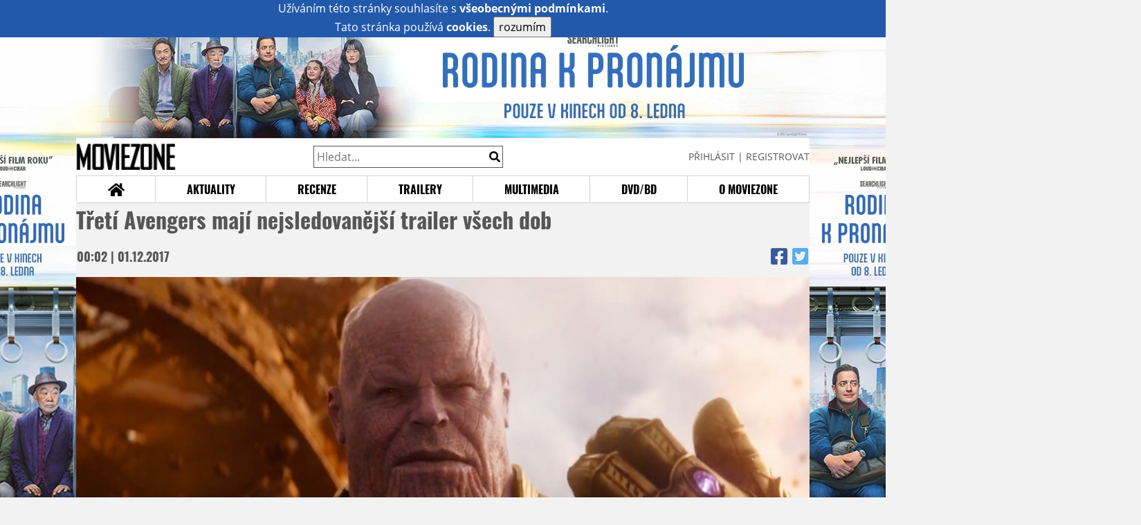

--- FILE ---
content_type: text/html; charset=UTF-8
request_url: https://www.moviezone.cz/clanek/35133-treti-avengers-maji-nejsledovanejsi-trailer-vsech-dob
body_size: 8229
content:
<!DOCTYPE html>
<html lang="cs">
	<head>
		<meta charset="utf-8" />
		<meta name="viewport" id="viewport" content="user-scalable=yes, width=device-width">
		<title>Třetí Avengers mají nejsledovanější trailer všech dob | MovieZone.cz</title>
		<meta property="og:title" content="Třetí Avengers mají nejsledovanější trailer všech dob | MovieZone.cz" />
					<meta property="og:image" content="https://www.moviezone.cz/obr/ZmJTaGFyZS8yMTQwMDM" />
				<meta property="og:type" content="article" />
		<meta property="og:site_name" content="Moviezone.cz" />
		<meta property="og:url" content="https://www.moviezone.cz/clanek/35133-treti-avengers-maji-nejsledovanejsi-trailer-vsech-dob" />
		<meta property="og:description" content="Nový trailer Infinity War vidělo za prvních 24 hodin přes 230 milionů lidí. Sesadil tak z trůnu čerstvého rekordmana, jí..." />
		<meta name="description" content="Nový trailer Infinity War vidělo za prvních 24 hodin přes 230 milionů lidí. Sesadil tak z trůnu čerstvého rekordmana, jí..." />
		<meta name="keywords" content="Třetí Avengers mají nejsledovanější trailer všech dob, Novinky"/>
		<meta name="robots" content="all, follow" />
		<meta name="copyright" content="moviezone.cz" />
		<link rel="shortcut icon" href="https://www.moviezone.cz/favicon.ico" />
		<meta name="author" content="redakce; e-mail: redakce@moviezone.cz" />
		<meta name="google-site-verification" content="fu1XkWgEmRnZ2Ft8fBqLSzxKapsj84ZMu1GLdm6mXvY" />
				<meta property="fb:app_id" content="200197346665098" />
		<script type="text/javascript">	var USER_SUBSCRIBER = false; var MAIN_DOMAIN = '.moviezone.cz'; var MOBILE = false; var IOS = false; var AD_SEZNAM_MODE = false;</script>
					<script type="text/javascript" src="https://www.google.com/recaptcha/api.js" ></script>
					<script type="text/javascript" src="https://s0.2mdn.net/instream/html5/ima3.js" ></script>
					<script type="text/javascript" src="https://d.seznam.cz/recass/js/sznrecommend-measure.min.js" data-webid="28"></script>
					<script type="text/javascript" src="/js/all.js?t=1761391894" ></script>
				
					<link rel="stylesheet" href="/css/allLight.css?t=1729635680" type="text/css" />
				<script type="text/javascript" src="https://d.seznam.cz/recass/js/sznrecommend.min.js"></script>			</head>
	<body>
					<form class="cookies jsCookieDiag" data-handler="cookie">
				<div>
					Užíváním této stránky souhlasíte s <b><a href="/vseobecne-podminky">všeobecnými podmínkami</a></b>.<br/> Tato stránka používá <b>cookies</b>.
					<button type="submit" class="jsCookieConfirm">rozumím</button>
				</div>
			</form>
				<div id="fb-root"></div>
		<script>
			(function (d, s, id) {
				var js, fjs = d.getElementsByTagName(s)[0];
				if (d.getElementById(id))
					return;
				js = d.createElement(s);
				js.id = id;
				js.src = "//connect.facebook.net/cs_CZ/sdk.js#xfbml=1&version=v2.8&appId=200197346665098";
				fjs.parentNode.insertBefore(js, fjs);
			}(document, 'script', 'facebook-jssdk'));
		</script>
			<div class="leaderboardAdBlock">
				<div>
											<div><center><div class="brandingLeftEar"><a href="https://www.falcon.cz/film/rodina-k-pronajmu/"><img src="/design/branding/rkpleft.jpg"></a></div><div class="brandingRightEar"><a href="https://www.falcon.cz/film/rodina-k-pronajmu/"><img src="/design/branding/rkpright.jpg"></a></div><div class="brandingTop"><a href="https://www.falcon.cz/film/rodina-k-pronajmu/"><img src="/design/branding/rkptop.jpg"></a></div><script type="text/javascript">document.body.className="branding";</script></center></div>									</div>
			</div>
			<div id="mainContainer" class="remodal-bg">
				<div class="overHeader"><div class="header"><div class="hamburgerMenu" data-tab-control-group="header" data-tab-toggle="1" data-tab-id="11"><i class="fa fa-bars"></i></div><div class="logo"><a href="https://www.moviezone.cz/"></a></div><form class="search" method="get" action="https://www.moviezone.cz/"><input class="jsHeadersearchinput" type="text" class="input-group" name="hledej" placeholder="Hledat..." ><button type="submit"><i class="fa fa-search" aria-hidden="true"></i></button></form><div class="userHeader"><a data-remodal-target="login" href="#">PŘIHLÁSIT</a><span class="gray hide-sm">&nbsp;|&nbsp;</span><br class="show-inline-sm" /><a data-remodal-target="register" href="#">REGISTROVAT</a></div></div><ul class="menu menu-primary"><li class="jsSubmenuSelector "	data-jsSubmenuSelector_id="0"	><a href="https://www.moviezone.cz/"><span class="fa fa-home fa-lg" aria-hidden="true"></span></a></li><li class="jsSubmenuSelector "	data-jsSubmenuSelector_id="1"	><a href="https://www.moviezone.cz/novinky">AKTUALITY</a></li><li class="jsSubmenuSelector "	data-jsSubmenuSelector_id="2"	><a href="https://www.moviezone.cz/recenze">RECENZE</a></li><li class="jsSubmenuSelector "	data-jsSubmenuSelector_id="3"	><a href="https://www.moviezone.cz/trailery">TRAILERY</a></li><li class="jsSubmenuSelector "	data-jsSubmenuSelector_id="4"	><a href="https://www.moviezone.cz/galerie">MULTIMEDIA</a></li><li class="jsSubmenuSelector "	data-jsSubmenuSelector_id="5"	><a href="https://www.moviezone.cz/blu-ray">DVD/BD</a></li><li class="jsSubmenuSelector "	data-jsSubmenuSelector_id="6"	><a href="https://www.moviezone.cz/redakce">O MOVIEZONE</a></li></ul><ul class="menu-responsive" data-tab-content-group="header" data-tab-id="11"><li><form class="search" method="get" action="https://www.moviezone.cz/"><input class="jsHeadersearchinput" type="text" class="input-group" name="hledej" placeholder="Hledat..." ><button type="submit"><i class="fa fa-search" aria-hidden="true"></i></button></form></li><li class="jsSubmenuResponsiveSelector "	data-jsSubmenuResponsiveSelector_id="1"><div>AKTUALITY<i class="fa fa-fw fa-chevron-right"></i></div><ul class="jsResponsiveSubmenu " data-jsResponsiveSubmenu_id="1"><li class=""><a href="https://www.moviezone.cz/novinky">NOVINKY</a></li><li class=""><a href="https://www.moviezone.cz/temata">TÉMATA</a></li><li class=""><a href="https://www.moviezone.cz/na-obzoru">NA OBZORU</a></li></ul></li><li class="jsSubmenuResponsiveSelector "	data-jsSubmenuResponsiveSelector_id="2"><div>RECENZE<i class="fa fa-fw fa-chevron-right"></i></div><ul class="jsResponsiveSubmenu " data-jsResponsiveSubmenu_id="2"><li class=""><a href="https://www.moviezone.cz/recenze">AKTUÁLNÍ RECENZE</a></li><li class=""><a href="https://www.moviezone.cz/vyhled_premier/ceske_kinopremiery/2026/01/">KINOVÝHLED</a></li><li class=""><a href="https://www.moviezone.cz/vim">VIM</a></li></ul></li><li class="jsSubmenuResponsiveSelector "	data-jsSubmenuResponsiveSelector_id="3"><div>TRAILERY<i class="fa fa-fw fa-chevron-right"></i></div><ul class="jsResponsiveSubmenu " data-jsResponsiveSubmenu_id="3"><li class=""><a href="https://www.moviezone.cz/trailery">TRAILERY</a></li><li class=""><a href="https://www.moviezone.cz/oldies">OLDIES</a></li></ul></li><li class="jsSubmenuResponsiveSelector "	data-jsSubmenuResponsiveSelector_id="4"><div>MULTIMEDIA<i class="fa fa-fw fa-chevron-right"></i></div><ul class="jsResponsiveSubmenu " data-jsResponsiveSubmenu_id="4"><li class=""><a href="https://www.moviezone.cz/galerie">GALERIE</a></li><li class=""><a href="https://www.moviezone.cz/video">VIDEO</a></li><li class=""><a href="https://www.moviezone.cz/mz-live">MZ LIVE!</a></li></ul></li><li class="jsSubmenuResponsiveSelector "	data-jsSubmenuResponsiveSelector_id="5"><div>DVD/BD<i class="fa fa-fw fa-chevron-right"></i></div><ul class="jsResponsiveSubmenu " data-jsResponsiveSubmenu_id="5"><li class=""><a href="https://www.moviezone.cz/blu-ray">BLU-RAY</a></li><li class=""><a href="https://www.moviezone.cz/dvd">NOVÁ DVD</a></li></ul></li><li class="jsSubmenuResponsiveSelector "	data-jsSubmenuResponsiveSelector_id="6"><div>O MOVIEZONE<i class="fa fa-fw fa-chevron-right"></i></div><ul class="jsResponsiveSubmenu " data-jsResponsiveSubmenu_id="6"><li class=""><a href="https://www.moviezone.cz/redakce">TIRÁŽ</a></li><li class=""><a href="https://www.moviezone.cz/faq">FAQ</a></li><li class=""><a href="https://www.moviezone.cz/statistiky">STATISTIKY</a></li><li class=""><a href="https://www.moviezone.cz/kontakt">KONTAKT</a></li></ul></li></ul></div><ul class="menu menu-secondary jsSubmenu" data-jsSubmenu_id="0" style="display:none"><li><span>&nbsp;</span></li></ul><ul class="menu menu-secondary jsSubmenu" data-jsSubmenu_id="1" style="display:none"><li class=""><a href="https://www.moviezone.cz/novinky">NOVINKY</a></li><li class=""><a href="https://www.moviezone.cz/temata">TÉMATA</a></li><li class=""><a href="https://www.moviezone.cz/na-obzoru">NA OBZORU</a></li></ul><ul class="menu menu-secondary jsSubmenu" data-jsSubmenu_id="2" style="display:none"><li class=""><a href="https://www.moviezone.cz/recenze">AKTUÁLNÍ RECENZE</a></li><li class=""><a href="https://www.moviezone.cz/vyhled_premier/ceske_kinopremiery/2026/01/">KINOVÝHLED</a></li><li class=""><a href="https://www.moviezone.cz/vim">VIM</a></li></ul><ul class="menu menu-secondary jsSubmenu" data-jsSubmenu_id="3" style="display:none"><li class=""><a href="https://www.moviezone.cz/trailery">TRAILERY</a></li><li class=""><a href="https://www.moviezone.cz/oldies">OLDIES</a></li></ul><ul class="menu menu-secondary jsSubmenu" data-jsSubmenu_id="4" style="display:none"><li class=""><a href="https://www.moviezone.cz/galerie">GALERIE</a></li><li class=""><a href="https://www.moviezone.cz/video">VIDEO</a></li><li class=""><a href="https://www.moviezone.cz/mz-live">MZ LIVE!</a></li></ul><ul class="menu menu-secondary jsSubmenu" data-jsSubmenu_id="5" style="display:none"><li class=""><a href="https://www.moviezone.cz/blu-ray">BLU-RAY</a></li><li class=""><a href="https://www.moviezone.cz/dvd">NOVÁ DVD</a></li></ul><ul class="menu menu-secondary jsSubmenu" data-jsSubmenu_id="6" style="display:none"><li class=""><a href="https://www.moviezone.cz/redakce">TIRÁŽ</a></li><li class=""><a href="https://www.moviezone.cz/faq">FAQ</a></li><li class=""><a href="https://www.moviezone.cz/statistiky">STATISTIKY</a></li><li class=""><a href="https://www.moviezone.cz/kontakt">KONTAKT</a></li></ul>
				<div><center></center></div>				<div class="container">
					<div class="article"><h1 class="article-title" id="a35133">Třetí Avengers mají nejsledovanější trailer všech dob</h1><table class="article-date-icons"><tr><td>00:02 | 01.12.2017</td><td><a href="https://www.facebook.com/sharer.php?u=https%3A%2F%2Fwww.moviezone.cz%2Fclanek%2F35133-treti-avengers-maji-nejsledovanejsi-trailer-vsech-dob"><i class="fab fa-facebook-square"></i></a><a href="https://www.twitter.com/intent/tweet?&url=https%3A%2F%2Fwww.moviezone.cz%2Fclanek%2F35133-treti-avengers-maji-nejsledovanejsi-trailer-vsech-dob"><i class="fab fa-twitter-square"></i></a></td></tr></table><div class="article-top-image-container"><img src="/design/placeholder.png" data-src="https://www.moviezone.cz/obr/YXJ0aWNsZU1haW4vMjE0MDAz" alt="" class="article-image"><br /></div><div class="article-content-header"><div class="author"><img src="/design/placeholder.png" data-src="https://www.moviezone.cz/obr/dXNlckF1dGhvci8yMjkyNDA" alt="ikona" /><div class="nick">KarelR</div></div><div><a class="tag" href="https://www.moviezone.cz/keyword/ant-man+and+the+wasp">ant-man and the wasp</a><a class="tag" href="https://www.moviezone.cz/keyword/avengers%3A+infinity+war">avengers: infinity war</a><a class="tag" href="https://www.moviezone.cz/keyword/black+panther">black panther</a><a class="tag" href="https://www.moviezone.cz/keyword/captain+marvel">captain marvel</a><a class="tag" href="https://www.moviezone.cz/keyword/marvel">marvel</a><a class="tag" href="https://www.moviezone.cz/keyword/thor%3A+ragnarok">thor: ragnarok</a></div><span class="perex">Trocha oslnivých marveláckých čísel, zvěstí a teorií, které zní až moc zajímavě na to, aby se vyplnily.&nbsp;</span></div><div class="page-primary-and-secondary-flex"><div class="article-content"><div class="article-social-icons"><a class="article-social-icon" href="https://www.facebook.com/sharer.php?u=https%3A%2F%2Fwww.moviezone.cz%2Fclanek%2F35133-treti-avengers-maji-nejsledovanejsi-trailer-vsech-dob"><i class="fab fa-fw fa-facebook-f"></i></a><a class="article-social-icon" href="https://www.twitter.com/intent/tweet?&url=https%3A%2F%2Fwww.moviezone.cz%2Fclanek%2F35133-treti-avengers-maji-nejsledovanejsi-trailer-vsech-dob"><i class="fab fa-fw fa-twitter"></i></a><a class="article-social-icon" href="https://www.moviezone.cz/clanek/35133-treti-avengers-maji-nejsledovanejsi-trailer-vsech-dob/diskuze"><i class="fas fa-fw fa-comment"></i></a></div><p><a href="http://film.moviezone.cz/avengers-infinity-war/trailery" target="_blank">Nov&yacute; trailer Infinity War</a> vid&#283;lo za prvn&iacute;ch 24 hodin p&#345;es 230 milion&#367; lid&iacute;. Sesadil tak z tr&#367;nu &#269;erstv&eacute;ho rekordmana, j&iacute;m&#382; byl b&#345;eznov&yacute; trailer To se 197 miliony zhl&eacute;dnut&iacute;mi, a nafouknul odhady tr&#382;eb na 2,1 miliardy dolar&#367;. T&#345;et&iacute; Avengers by tud&iacute;&#382; zakotvili mezi Titanicem (2,187 miliardy) a sedm&yacute;mi Star Wars (2,068 miliardy) a stali se t&#345;et&iacute; nejv&yacute;d&#283;le&#269;n&#283;j&scaron;&iacute;m filmem v&scaron;ech dob. Co&#382;... up&#345;&iacute;mn&#283; nezn&iacute; jako zas tak velk&aacute; sci-fi?<p>Kulminace deseti let marvel&aacute;ck&eacute;ho sna&#382;en&iacute; zkr&aacute;tka odstartovala (podle o&#269;ek&aacute;v&aacute;n&iacute;) velkolep&#283;. A to se napoprv&eacute; jen vysv&#283;tlovalo, &#382;e se k Avengers krom&#283; Doctora Strange a Black Panthera p&#345;idaj&iacute; i Str&aacute;&#382;ci Galaxie, je&#382; p&#345;&iacute;&scaron;t&#283; &#269;ekejte po boku Tonyho Starka a Petera Parkera (viz z&aacute;b&#283;r z traileru z Comic-Conu). Imf u&#382; v&aacute;m <a href="/clanek/35129-tema-vsechno-co-potrebujete-vedet-o-tretich-avengers" target="_blank">ve skalpelu stihnul vyl&iacute;&#269;it, co se ve filmu zhruba se bude d&iacute;t</a> a jak se Black Panther chyt&#345;e prom&#283;nil v p&#345;edehru p&#345;ed ob&#345;&iacute; avenge&#345;&iacute; bitvou. P&#345;iho&#271;te si k tomu &#269;ervencov&eacute; dostaven&iacute;&#269;ko s Ant-Manem a Wasp, kte&#345;&iacute; p&#345;edstav&iacute; multivesm&iacute;r (&scaron;ikovn&aacute; v&#283;c pro Avengers 4) a retro s&oacute;lovku Captain Marvel z b&#345;ezna 2019 (Skrullov&eacute;!), a m&aacute;me p&#345;ed sebou dal&scaron;&iacute; p&#283;tici prov&aacute;zan&yacute;ch film&#367;, po nich&#382; se Spider-Manem 2 nakopne zbrusu nov&aacute; etapa marvel&aacute;ck&eacute;ho vesm&iacute;ru.</p><p><img src="/image/214004" border="1" alt="" hspace="5" vspace="5" width="610" height=""></p><p>Z hlediska &#269;&iacute;sel je leto&scaron;ek pro Marvel v&#367;bec zaj&iacute;mav&yacute;. T&#345;et&iacute; Thor je toti&#382; na prahu osmisemilionov&yacute;ch tr&#382;eb (moment&aacute;ln&#283; m&aacute; na kont&#283; 798,4 milion&#367;), jimi&#382; se tak budou honosit v&scaron;echny t&#345;i nov&eacute; marvelovky. Str&aacute;&#382;ci Galaxie 2 p&#345;epo&#269;&iacute;t&aacute;vaj&iacute; 863 milion&#367;, Spider-Man vybojoval 880 milion&#367; (na rekordn&iacute; trojku mu chyb&#283;lo jen 10 mega!) a Disney mimochodem u&#382; pot&#345;et&iacute; v &#345;ad&#283; slav&iacute; celkov&eacute; ro&#269;n&iacute; tr&#382;by v hodnot&#283; 5 miliard dolar&#367;. A to v prosinci je&scaron;t&#283; doraz&iacute; osm&eacute; Star Wars...</p><p>Nov&eacute; zv&#283;sti o tom, &#382;e se vr&aacute;til do hry n&aacute;kup Fox&#367;, tedy nejsou dvakr&aacute;t p&#345;ekvapiv&eacute;. My&scaron;lenka, &#382;e se v Avengers 4 rozjede multivesm&iacute;r, d&iacute;ky n&#283;mu&#382; Marvel zapoj&iacute; do d&#283;n&iacute; X-Meny s Deadpoolem (a navrch rozjede vlastn&iacute; Fantastickou &#269;ty&#345;ku), se samoz&#345;ejm&#283; po&#345;&aacute;d zd&aacute; b&yacute;t mimo. Ve sv&#283;t&#283;, kde v Sony poh&#345;bili Amazing Spider-Mana a p&#367;j&#269;ili ho s novou tv&aacute;&#345;&iacute; Marvelu, si ale nem&#367;&#382;eme b&yacute;t jist&iacute; v&#367;bec ni&#269;&iacute;m! </p></p><div><center></center></div><div style="clear: both;"><div><center><div style="overflow: hidden;"><div id="ssp-zone-87503"></div></div></center></div></div><div class="articleFbBottom"><div class="fb-like" data-href="https://www.moviezone.cz/clanek/35133-treti-avengers-maji-nejsledovanejsi-trailer-vsech-dob" data-layout="button_count" data-action="like" data-size="small" data-show-faces="false" data-share="true"></div></div><div style="clear: both;"><div><center><div style="max-width:100%; overflow:hidden;" data-szn-recass-box='{"zone_id": 28}'></div></center></div></div></div><div class="page-secondary"><div class="ad"><div><center><div style="overflow: hidden;"><div id="ssp-zone-87493"></div></div></center></div></div><div><div class="module messages"><div class="heading">Komentáře</div><div class="positioner"><div><ul class="messages-list"><li><div class="comment"><div class="avatar"><div class="avatar_icon"><a href="https://profil.moviezone.cz/mimomisu"><img src="/design/placeholder.png" data-src="https://www.moviezone.cz/obr/dXNlci8xODc2MDE" alt="mimomisu" style="width:100%;height:100%;" /></a></div></div><div class="content"><a class="author" href="https://profil.moviezone.cz/mimomisu">mimomisu</a><a href="https://www.moviezone.cz/clanek/35133-treti-avengers-maji-nejsledovanejsi-trailer-vsech-dob/diskuze" class="text">Podle me je blbost sem vubec tahat Raimiho Spidermana. Jina doba, jinej vkus, lidi definitivne nebyli presyceny komiksovvejma filmama. Coz je presne ten duvod proc Homecoming vydelal "mene, nez by se cekalo". Amazing Spiderman, ac si myslim ze oba ty filmy jsou relativne slusny a ocividne vydelaly dost, tu znacku trochu poskodil. A jak bylo uz mockrat receno predtim, normalni lidi neresi co jaky studio zrovna ma jejich oblibence na starosti. Pokud je Spidey v poslednich dvou filmech sral, tak na tretiho nepujdou, easy</a></div></div></li><li><div class="comment"><div class="avatar"><div class="avatar_icon"><a href="https://profil.moviezone.cz/Stranger777"><img src="/design/placeholder.png" data-src="https://www.moviezone.cz/obr/dXNlci8yMDYzMTQ" alt="Stranger777" style="width:100%;height:100%;" /></a></div></div><div class="content"><a class="author" href="https://profil.moviezone.cz/Stranger777">Stranger777</a><a href="https://www.moviezone.cz/clanek/35133-treti-avengers-maji-nejsledovanejsi-trailer-vsech-dob/diskuze" class="text">Ok. Já to ale nikdy neříkal, tak není důvod takto reagovat vůči mé osobě <img class="smiley" src="/design/smileys/2.gif" alt=";)" /></a></div></div></li><li><div class="comment"><div class="avatar"><div class="avatar_icon"><a href="https://profil.moviezone.cz/Stranger777"><img src="/design/placeholder.png" data-src="https://www.moviezone.cz/obr/dXNlci8yMDYzMTQ" alt="Stranger777" style="width:100%;height:100%;" /></a></div></div><div class="content"><a class="author" href="https://profil.moviezone.cz/Stranger777">Stranger777</a><a href="https://www.moviezone.cz/clanek/35133-treti-avengers-maji-nejsledovanejsi-trailer-vsech-dob/diskuze" class="text">Díky za článek. Rozhodně cenné informace.</a></div></div></li><li><div class="comment"><div class="avatar"><div class="avatar_icon"><a href="https://profil.moviezone.cz/Robur"><img src="/design/placeholder.png" data-src="https://www.moviezone.cz/obr/dXNlci8yMDQ1MTY" alt="Robur" style="width:100%;height:100%;" /></a></div></div><div class="content"><a class="author" href="https://profil.moviezone.cz/Robur">Robur</a><a href="https://www.moviezone.cz/clanek/35133-treti-avengers-maji-nejsledovanejsi-trailer-vsech-dob/diskuze" class="text">Pěknej a krátkej článek. link<br />Každopádně cokoliv letos utrží Spidey na merchandisingu, není zásluha jen Homecomingu, ale dlouhodobé poptávky. Takže to prostě nezapočítej, protože polovina z toho je stejně Raimiho zásluha + zásluha komiksů. Raimiho Spidermani byli komerčně úspěšnější. Každopádně za chvilku přijde Ted a všechny nás vyprovodí na jednu hromadu <img class="smiley" src="/design/smileys/4.gif" alt=":D" /></a></div></div></li></ul></div></div><a href="https://www.moviezone.cz/clanek/35133-treti-avengers-maji-nejsledovanejsi-trailer-vsech-dob/diskuze"><div class="footing">VŠECHNY KOMENTÁŘE (48)<i class="fa fa-fw fa-chevron-right fa-center fa-2x" aria-hidden="true"></i></div></a></div></div><div class="ad ad-fly"><div><center><div style="overflow: hidden;"><div id="ssp-zone-87498"></div></div></center></div></div></div></div>
				</div>
				<div class="clearfix"></div>
				<div><center><div style="overflow: hidden;"><div id="ssp-zone-87508" style="width: 970px"></div></div></center></div><div class="mFooter"><div class="overFooter"><div><div><h2>AKTUALITY</h2><a href="https://www.moviezone.cz/novinky">Novinky</a><a href="https://www.moviezone.cz/temata">Témata</a><a href="https://www.moviezone.cz/na-obzoru">Na obzoru</a></div><div><h2>RECENZE</h2><a href="https://www.moviezone.cz/recenze">Aktuální recenze</a><a href="https://www.moviezone.cz/vyhled_premier/ceske_kinopremiery/2026/01/">Kinovýhled</a><a href="https://www.moviezone.cz/vim">VIM</a></div><div><h2>TRAILERY</h2><a href="https://www.moviezone.cz/trailery">Trailery</a><a href="https://www.moviezone.cz/oldies">Oldies</a></div><div><h2>DVD/BD</h2><a href="https://www.moviezone.cz/blu-ray">Blu-ray</a><a href="https://www.moviezone.cz/dvd">Nová DVD</a></div><div><h2>O MOVIEZONE</h2><a href="https://www.moviezone.cz/redakce">Tiráž</a><a href="https://www.moviezone.cz/faq">FAQ</a><a href="https://www.moviezone.cz/statistiky">Statistiky</a><a href="https://www.moviezone.cz/kontakt">Kontakt</a><a href="https://www.moviezone.cz/vseobecne-podminky">Všeobecné podmínky</a></div></div></div><div class="container"><b class="copyright">&copy; copyright 2000 - 2026. <br/> Všechna práva vyhrazena.</b><div class="hosting">Kontakty: <a href="https://www.moviezone.cz/technicke-problemy/">Technická podpora</a> | <a href="https://www.moviezone.cz/redakce/">Redakce</a></div></div></div>
			</div>
			<div id="unimodal" class="remodal" data-remodal-options="hashTracking: false" data-remodal-id="unimodal">
				<button data-remodal-action="close" class="remodal-close"><i class="fa fa-fw fa-close"></i></button>
				<div id="unimodalContent"></div>
			</div>
		<div class="remodal" data-remodal-options="hashTracking: false" data-remodal-id="register">
			<button data-remodal-action="close" class="remodal-close"><i class="fa fa-fw fa-close"></i></button>
			<h1>Registrace</h1>
			<form class="register-form" data-handler="whoandler">
				<table>
					<tr>
						<td><label for="nick">Přezdívka</label></td>
						<td>
							<input type="hidden" name="register_secret" id="register_secret" value="56a68df131693a66285cece23dff0fe36bd4e682"/>
							<input type="text" name="register_nick" id="nick" placeholder="Přezdívka">
						</td>
					</tr>
					<tr>
						<td><label for="email">E-mail</label></td>
						<td>
							<input class="jsEmail" type="email" name="register_email" placeholder="email">
						</td>
					</tr>
					<tr>
						<td colspan="2">
							<label><input type="checkbox" name="register_terms" value="on" id="terms"> Přečetl jsem si <a href="/vseobecne-podminky" target="_blank">všeobecné podmínky</a> a souhlasím.</label>
						</td>
					</tr>
					<tr>
						<td colspan="2">
							<div class="g-recaptcha" data-sitekey="6LeTTg0UAAAAAD2KhSyAiHV97XbNn1Y36jgwipKG"></div>
						</td>
					</tr>
					<tr>
						<td colspan="2">
							<button type="submit">Registrovat se <i class="fa fa-fw fa-chevron-right" aria-hidden="true"></i></button>
						</td>
					</tr>
				</table>
			</form>
			<div class="register-info">
				<span>Nemáte svůj účet? Registrací získáte možnosti:</span>
				<ol>
					<li><span>Komentovat a hodnotit filmy a trailery</span></li>
					<li><span>Sestavovat si žebříčky oblíbených filmů a trailerů</span></li>
					<li><span>Soutěžit o filmové i nefilmové ceny</span></li>
					<li><span>Dostat se na exklusivní filmové projekce a předpremiéry</span></li>
				</ol>
			</div>
			<div class="clearfix"></div>
		</div>

		<div class="remodal" data-remodal-options="hashTracking: false" data-remodal-id="lostpass">
			<button data-remodal-action="close" class="remodal-close"><i class="fa fa-fw fa-close"></i></button>
			<h1>Zapomenuté heslo</h1>
			<form class="lostpass-form" data-handler="whoandler">
				<table>
					<tr>
						<td><label for="email">E-mail</label></td>
						<td>
							<input class="jsEmail" type="email" name="lostpass_email" placeholder="email">
						</td>
					</tr>
					<tr>
						<td colspan="2">
							<button type="submit">Zaslat instrukce emailem <i class="fa fa-fw fa-chevron-right" aria-hidden="true"></i></button>
						</td>
					</tr>
				</table>
			</form>
			<div class="lostpass-info">
				Pokud jste zapomněli vaše heslo nebo vám nedorazil registrační e-mail, vyplňte níže e-mailovou adresu, se kterou jste se zaregistrovali.
			</div>
		</div>

		<div class="remodal" data-remodal-options="hashTracking: false" data-remodal-id="login">
			<button data-remodal-action="close" class="remodal-close"><i class="fa fa-fw fa-close"></i></button>

			<h1>Přihlášení</h1>
			<form class="login-form" data-handler="whoandler">
				<table>
					<tr>
						<td><label for="email">E-mail</label></td>
						<td>
							<input class="jsEmail" type="email" name="login_email" placeholder="email">
						</td>
					</tr>
					<tr>
						<td><label for="heslo">Heslo</label></td>
						<td>
							<input type="password" name="login_password" id="heslo" placeholder="heslo">
						</td>
					</tr>
					<tr>
						<td></td>
						<td>
							<a data-remodal-target="lostpass" href="#">Zapomenuté heslo</a>
						</td>
					</tr>
					<tr>
						<td colspan="2">
							<button type="submit">Přihlásit se <i class="fa fa-fw fa-chevron-right" aria-hidden="true"></i></button>
						</td>
					</tr>
				</table>
			</form>
			<div class="login-fb">
				Přihlašte se jedním kliknutím přes facebook:
				<button class="fbButton" onclick="fbLogin();" ><i class="fab fa-fw fa-facebook" aria-hidden="true"></i> Přihlásit se&nbsp;</button>
				<div style="display: none;">
					<form data-handler="fbLogin">
						<input type="text" id="fbLogin_accessToken" name="accessToken" value=""/>
						<button type="submit">cont</button>
					</form>

				</div>
			</div>
			<div class="clearfix"></div>
			<hr>
			<h2>Registrace</h2>
			<div class="login-register-info">
				<span>Nemáte svůj účet? Registrací získate možnosti:</span>
				<ol>
					<li><span>Komentovat a hodnotit filmy a trailery</span></li>
					<li><span>Sestavovat si žebříčky oblíbených filmů a trailerů</span></li>
					<li><span>Vytvářet filmové blogy</span></li>
					<li><span>Soutěžit o filmové i nefilmové ceny</span></li>
					<li><span>Dostat se na exklusivní filmové projekce a předpremiéry</span></li>
				</ol>
			</div>
			<div class="login-register-button">
				<a data-remodal-target="register" href="#">registrovat se<i class="fa fa-fw fa-chevron-right" aria-hidden="true"></i></a>
			</div>
			<div class="clearfix"></div>
		</div>
		<div id="messaging" class="messaging"></div>

		<script src="https://ssp.imedia.cz/static/js/ssp.js"></script><script>var brandedZones = [];	sssp.config({source: "media"});	sssp.getAds(brandedZones.concat([	{	"zoneId": 87498,	"id": "ssp-zone-87498",	"width": 300,	"height": 600	},{	"zoneId": 87493,	"id": "ssp-zone-87493",	"width": 300,	"height": 300	},{	"zoneId": 87503,	"id": "ssp-zone-87503",	"width": 560,	"height": 315	},{	"zoneId": 87508,	"id": "ssp-zone-87508",	"width": 970,	"height": 310	}	]));</script><script> sznRecass.getRecommendationsByTags();</script> 
		
	<!-- Toplist.cz -->
	<p style="display:none"><a href="https://www.toplist.cz/"><script language="JavaScript" type="text/javascript">
		<!--
															document.write('<img src="https://toplist.cz/dot.asp?id=170406&amp;http=' + escape(document.referrer) + '&amp;wi=' + escape(window.screen.width) + '&amp;he=' + escape(window.screen.height) + '&amp;cd=' + escape(window.screen.colorDepth) + '&amp;t=' + escape(document.title) + '" width="1" height="1" border=0 alt="TOPlist" />');
		//--></script></a><noscript><img src="https://toplist.cz/dot.asp?id=170406" border="0"
								alt="TOPlist" width="1" height="1" /></noscript></p>
	<!-- Toplist.cz konec -->

	<!-- Google Analytics -->
	<script type="text/javascript">

		var _gaq = _gaq || [];
		_gaq.push(['_setAccount', 'UA-30324194-1']);
		_gaq.push(['_setDomainName', 'moviezone.cz']);
		_gaq.push(['_trackPageview']);

		(function () {
			var ga = document.createElement('script');
			ga.type = 'text/javascript';
			ga.async = true;
			ga.src = ('https:' == document.location.protocol ? 'https://ssl' : 'http://www') + '.google-analytics.com/ga.js';
			var s = document.getElementsByTagName('script')[0];
			s.parentNode.insertBefore(ga, s);
		})();

							</script>
						    <!-- Google Analytics end -->

						    <!-- Gemius kody -->

			
				<!-- (C)2000-2008 Gemius SA - gemiusAudience / moviezone.cz / Ostatni -->
				<script type="text/javascript">
					<!--//--><![CDATA[//><!--
									var pp_gemius_identifier = new String('.KiQbXf6m6Rn2SV.g1CHo2Ym.s2Z7AcNA0YEMLoBb3P.V7');
					//--><!]]>
						</script>

			
			<script type="text/javascript">
				<!--//--><![CDATA[//><!--
						        function gemius_pending(i) {
					window[i] = window[i] || function () {
						var x = window[i + '_pdata'] = window[i + '_pdata'] || [];
						x[x.length] = arguments;
					};
				}
				;
				gemius_pending('gemius_hit');
				gemius_pending('gemius_event');
				gemius_pending('pp_gemius_hit');
				gemius_pending('pp_gemius_event');
				(function (d, t) {
					try {
						var gt = d.createElement(t), s = d.getElementsByTagName(t)[0];
						gt.setAttribute('async', 'async');
						gt.setAttribute('defer', 'defer');
						gt.src = 'https://gacz.hit.gemius.pl/xgemius.js';
						s.parentNode.insertBefore(gt, s);
					} catch (e) {
					}
				})(document, 'script');
				//--><!]]>
						    </script>

						    <!-- Gemius kody end -->
				</body>
</html>

--- FILE ---
content_type: text/html; charset=utf-8
request_url: https://www.google.com/recaptcha/api2/anchor?ar=1&k=6LeTTg0UAAAAAD2KhSyAiHV97XbNn1Y36jgwipKG&co=aHR0cHM6Ly93d3cubW92aWV6b25lLmN6OjQ0Mw..&hl=en&v=PoyoqOPhxBO7pBk68S4YbpHZ&size=normal&anchor-ms=20000&execute-ms=30000&cb=4mi1aey42rvm
body_size: 49503
content:
<!DOCTYPE HTML><html dir="ltr" lang="en"><head><meta http-equiv="Content-Type" content="text/html; charset=UTF-8">
<meta http-equiv="X-UA-Compatible" content="IE=edge">
<title>reCAPTCHA</title>
<style type="text/css">
/* cyrillic-ext */
@font-face {
  font-family: 'Roboto';
  font-style: normal;
  font-weight: 400;
  font-stretch: 100%;
  src: url(//fonts.gstatic.com/s/roboto/v48/KFO7CnqEu92Fr1ME7kSn66aGLdTylUAMa3GUBHMdazTgWw.woff2) format('woff2');
  unicode-range: U+0460-052F, U+1C80-1C8A, U+20B4, U+2DE0-2DFF, U+A640-A69F, U+FE2E-FE2F;
}
/* cyrillic */
@font-face {
  font-family: 'Roboto';
  font-style: normal;
  font-weight: 400;
  font-stretch: 100%;
  src: url(//fonts.gstatic.com/s/roboto/v48/KFO7CnqEu92Fr1ME7kSn66aGLdTylUAMa3iUBHMdazTgWw.woff2) format('woff2');
  unicode-range: U+0301, U+0400-045F, U+0490-0491, U+04B0-04B1, U+2116;
}
/* greek-ext */
@font-face {
  font-family: 'Roboto';
  font-style: normal;
  font-weight: 400;
  font-stretch: 100%;
  src: url(//fonts.gstatic.com/s/roboto/v48/KFO7CnqEu92Fr1ME7kSn66aGLdTylUAMa3CUBHMdazTgWw.woff2) format('woff2');
  unicode-range: U+1F00-1FFF;
}
/* greek */
@font-face {
  font-family: 'Roboto';
  font-style: normal;
  font-weight: 400;
  font-stretch: 100%;
  src: url(//fonts.gstatic.com/s/roboto/v48/KFO7CnqEu92Fr1ME7kSn66aGLdTylUAMa3-UBHMdazTgWw.woff2) format('woff2');
  unicode-range: U+0370-0377, U+037A-037F, U+0384-038A, U+038C, U+038E-03A1, U+03A3-03FF;
}
/* math */
@font-face {
  font-family: 'Roboto';
  font-style: normal;
  font-weight: 400;
  font-stretch: 100%;
  src: url(//fonts.gstatic.com/s/roboto/v48/KFO7CnqEu92Fr1ME7kSn66aGLdTylUAMawCUBHMdazTgWw.woff2) format('woff2');
  unicode-range: U+0302-0303, U+0305, U+0307-0308, U+0310, U+0312, U+0315, U+031A, U+0326-0327, U+032C, U+032F-0330, U+0332-0333, U+0338, U+033A, U+0346, U+034D, U+0391-03A1, U+03A3-03A9, U+03B1-03C9, U+03D1, U+03D5-03D6, U+03F0-03F1, U+03F4-03F5, U+2016-2017, U+2034-2038, U+203C, U+2040, U+2043, U+2047, U+2050, U+2057, U+205F, U+2070-2071, U+2074-208E, U+2090-209C, U+20D0-20DC, U+20E1, U+20E5-20EF, U+2100-2112, U+2114-2115, U+2117-2121, U+2123-214F, U+2190, U+2192, U+2194-21AE, U+21B0-21E5, U+21F1-21F2, U+21F4-2211, U+2213-2214, U+2216-22FF, U+2308-230B, U+2310, U+2319, U+231C-2321, U+2336-237A, U+237C, U+2395, U+239B-23B7, U+23D0, U+23DC-23E1, U+2474-2475, U+25AF, U+25B3, U+25B7, U+25BD, U+25C1, U+25CA, U+25CC, U+25FB, U+266D-266F, U+27C0-27FF, U+2900-2AFF, U+2B0E-2B11, U+2B30-2B4C, U+2BFE, U+3030, U+FF5B, U+FF5D, U+1D400-1D7FF, U+1EE00-1EEFF;
}
/* symbols */
@font-face {
  font-family: 'Roboto';
  font-style: normal;
  font-weight: 400;
  font-stretch: 100%;
  src: url(//fonts.gstatic.com/s/roboto/v48/KFO7CnqEu92Fr1ME7kSn66aGLdTylUAMaxKUBHMdazTgWw.woff2) format('woff2');
  unicode-range: U+0001-000C, U+000E-001F, U+007F-009F, U+20DD-20E0, U+20E2-20E4, U+2150-218F, U+2190, U+2192, U+2194-2199, U+21AF, U+21E6-21F0, U+21F3, U+2218-2219, U+2299, U+22C4-22C6, U+2300-243F, U+2440-244A, U+2460-24FF, U+25A0-27BF, U+2800-28FF, U+2921-2922, U+2981, U+29BF, U+29EB, U+2B00-2BFF, U+4DC0-4DFF, U+FFF9-FFFB, U+10140-1018E, U+10190-1019C, U+101A0, U+101D0-101FD, U+102E0-102FB, U+10E60-10E7E, U+1D2C0-1D2D3, U+1D2E0-1D37F, U+1F000-1F0FF, U+1F100-1F1AD, U+1F1E6-1F1FF, U+1F30D-1F30F, U+1F315, U+1F31C, U+1F31E, U+1F320-1F32C, U+1F336, U+1F378, U+1F37D, U+1F382, U+1F393-1F39F, U+1F3A7-1F3A8, U+1F3AC-1F3AF, U+1F3C2, U+1F3C4-1F3C6, U+1F3CA-1F3CE, U+1F3D4-1F3E0, U+1F3ED, U+1F3F1-1F3F3, U+1F3F5-1F3F7, U+1F408, U+1F415, U+1F41F, U+1F426, U+1F43F, U+1F441-1F442, U+1F444, U+1F446-1F449, U+1F44C-1F44E, U+1F453, U+1F46A, U+1F47D, U+1F4A3, U+1F4B0, U+1F4B3, U+1F4B9, U+1F4BB, U+1F4BF, U+1F4C8-1F4CB, U+1F4D6, U+1F4DA, U+1F4DF, U+1F4E3-1F4E6, U+1F4EA-1F4ED, U+1F4F7, U+1F4F9-1F4FB, U+1F4FD-1F4FE, U+1F503, U+1F507-1F50B, U+1F50D, U+1F512-1F513, U+1F53E-1F54A, U+1F54F-1F5FA, U+1F610, U+1F650-1F67F, U+1F687, U+1F68D, U+1F691, U+1F694, U+1F698, U+1F6AD, U+1F6B2, U+1F6B9-1F6BA, U+1F6BC, U+1F6C6-1F6CF, U+1F6D3-1F6D7, U+1F6E0-1F6EA, U+1F6F0-1F6F3, U+1F6F7-1F6FC, U+1F700-1F7FF, U+1F800-1F80B, U+1F810-1F847, U+1F850-1F859, U+1F860-1F887, U+1F890-1F8AD, U+1F8B0-1F8BB, U+1F8C0-1F8C1, U+1F900-1F90B, U+1F93B, U+1F946, U+1F984, U+1F996, U+1F9E9, U+1FA00-1FA6F, U+1FA70-1FA7C, U+1FA80-1FA89, U+1FA8F-1FAC6, U+1FACE-1FADC, U+1FADF-1FAE9, U+1FAF0-1FAF8, U+1FB00-1FBFF;
}
/* vietnamese */
@font-face {
  font-family: 'Roboto';
  font-style: normal;
  font-weight: 400;
  font-stretch: 100%;
  src: url(//fonts.gstatic.com/s/roboto/v48/KFO7CnqEu92Fr1ME7kSn66aGLdTylUAMa3OUBHMdazTgWw.woff2) format('woff2');
  unicode-range: U+0102-0103, U+0110-0111, U+0128-0129, U+0168-0169, U+01A0-01A1, U+01AF-01B0, U+0300-0301, U+0303-0304, U+0308-0309, U+0323, U+0329, U+1EA0-1EF9, U+20AB;
}
/* latin-ext */
@font-face {
  font-family: 'Roboto';
  font-style: normal;
  font-weight: 400;
  font-stretch: 100%;
  src: url(//fonts.gstatic.com/s/roboto/v48/KFO7CnqEu92Fr1ME7kSn66aGLdTylUAMa3KUBHMdazTgWw.woff2) format('woff2');
  unicode-range: U+0100-02BA, U+02BD-02C5, U+02C7-02CC, U+02CE-02D7, U+02DD-02FF, U+0304, U+0308, U+0329, U+1D00-1DBF, U+1E00-1E9F, U+1EF2-1EFF, U+2020, U+20A0-20AB, U+20AD-20C0, U+2113, U+2C60-2C7F, U+A720-A7FF;
}
/* latin */
@font-face {
  font-family: 'Roboto';
  font-style: normal;
  font-weight: 400;
  font-stretch: 100%;
  src: url(//fonts.gstatic.com/s/roboto/v48/KFO7CnqEu92Fr1ME7kSn66aGLdTylUAMa3yUBHMdazQ.woff2) format('woff2');
  unicode-range: U+0000-00FF, U+0131, U+0152-0153, U+02BB-02BC, U+02C6, U+02DA, U+02DC, U+0304, U+0308, U+0329, U+2000-206F, U+20AC, U+2122, U+2191, U+2193, U+2212, U+2215, U+FEFF, U+FFFD;
}
/* cyrillic-ext */
@font-face {
  font-family: 'Roboto';
  font-style: normal;
  font-weight: 500;
  font-stretch: 100%;
  src: url(//fonts.gstatic.com/s/roboto/v48/KFO7CnqEu92Fr1ME7kSn66aGLdTylUAMa3GUBHMdazTgWw.woff2) format('woff2');
  unicode-range: U+0460-052F, U+1C80-1C8A, U+20B4, U+2DE0-2DFF, U+A640-A69F, U+FE2E-FE2F;
}
/* cyrillic */
@font-face {
  font-family: 'Roboto';
  font-style: normal;
  font-weight: 500;
  font-stretch: 100%;
  src: url(//fonts.gstatic.com/s/roboto/v48/KFO7CnqEu92Fr1ME7kSn66aGLdTylUAMa3iUBHMdazTgWw.woff2) format('woff2');
  unicode-range: U+0301, U+0400-045F, U+0490-0491, U+04B0-04B1, U+2116;
}
/* greek-ext */
@font-face {
  font-family: 'Roboto';
  font-style: normal;
  font-weight: 500;
  font-stretch: 100%;
  src: url(//fonts.gstatic.com/s/roboto/v48/KFO7CnqEu92Fr1ME7kSn66aGLdTylUAMa3CUBHMdazTgWw.woff2) format('woff2');
  unicode-range: U+1F00-1FFF;
}
/* greek */
@font-face {
  font-family: 'Roboto';
  font-style: normal;
  font-weight: 500;
  font-stretch: 100%;
  src: url(//fonts.gstatic.com/s/roboto/v48/KFO7CnqEu92Fr1ME7kSn66aGLdTylUAMa3-UBHMdazTgWw.woff2) format('woff2');
  unicode-range: U+0370-0377, U+037A-037F, U+0384-038A, U+038C, U+038E-03A1, U+03A3-03FF;
}
/* math */
@font-face {
  font-family: 'Roboto';
  font-style: normal;
  font-weight: 500;
  font-stretch: 100%;
  src: url(//fonts.gstatic.com/s/roboto/v48/KFO7CnqEu92Fr1ME7kSn66aGLdTylUAMawCUBHMdazTgWw.woff2) format('woff2');
  unicode-range: U+0302-0303, U+0305, U+0307-0308, U+0310, U+0312, U+0315, U+031A, U+0326-0327, U+032C, U+032F-0330, U+0332-0333, U+0338, U+033A, U+0346, U+034D, U+0391-03A1, U+03A3-03A9, U+03B1-03C9, U+03D1, U+03D5-03D6, U+03F0-03F1, U+03F4-03F5, U+2016-2017, U+2034-2038, U+203C, U+2040, U+2043, U+2047, U+2050, U+2057, U+205F, U+2070-2071, U+2074-208E, U+2090-209C, U+20D0-20DC, U+20E1, U+20E5-20EF, U+2100-2112, U+2114-2115, U+2117-2121, U+2123-214F, U+2190, U+2192, U+2194-21AE, U+21B0-21E5, U+21F1-21F2, U+21F4-2211, U+2213-2214, U+2216-22FF, U+2308-230B, U+2310, U+2319, U+231C-2321, U+2336-237A, U+237C, U+2395, U+239B-23B7, U+23D0, U+23DC-23E1, U+2474-2475, U+25AF, U+25B3, U+25B7, U+25BD, U+25C1, U+25CA, U+25CC, U+25FB, U+266D-266F, U+27C0-27FF, U+2900-2AFF, U+2B0E-2B11, U+2B30-2B4C, U+2BFE, U+3030, U+FF5B, U+FF5D, U+1D400-1D7FF, U+1EE00-1EEFF;
}
/* symbols */
@font-face {
  font-family: 'Roboto';
  font-style: normal;
  font-weight: 500;
  font-stretch: 100%;
  src: url(//fonts.gstatic.com/s/roboto/v48/KFO7CnqEu92Fr1ME7kSn66aGLdTylUAMaxKUBHMdazTgWw.woff2) format('woff2');
  unicode-range: U+0001-000C, U+000E-001F, U+007F-009F, U+20DD-20E0, U+20E2-20E4, U+2150-218F, U+2190, U+2192, U+2194-2199, U+21AF, U+21E6-21F0, U+21F3, U+2218-2219, U+2299, U+22C4-22C6, U+2300-243F, U+2440-244A, U+2460-24FF, U+25A0-27BF, U+2800-28FF, U+2921-2922, U+2981, U+29BF, U+29EB, U+2B00-2BFF, U+4DC0-4DFF, U+FFF9-FFFB, U+10140-1018E, U+10190-1019C, U+101A0, U+101D0-101FD, U+102E0-102FB, U+10E60-10E7E, U+1D2C0-1D2D3, U+1D2E0-1D37F, U+1F000-1F0FF, U+1F100-1F1AD, U+1F1E6-1F1FF, U+1F30D-1F30F, U+1F315, U+1F31C, U+1F31E, U+1F320-1F32C, U+1F336, U+1F378, U+1F37D, U+1F382, U+1F393-1F39F, U+1F3A7-1F3A8, U+1F3AC-1F3AF, U+1F3C2, U+1F3C4-1F3C6, U+1F3CA-1F3CE, U+1F3D4-1F3E0, U+1F3ED, U+1F3F1-1F3F3, U+1F3F5-1F3F7, U+1F408, U+1F415, U+1F41F, U+1F426, U+1F43F, U+1F441-1F442, U+1F444, U+1F446-1F449, U+1F44C-1F44E, U+1F453, U+1F46A, U+1F47D, U+1F4A3, U+1F4B0, U+1F4B3, U+1F4B9, U+1F4BB, U+1F4BF, U+1F4C8-1F4CB, U+1F4D6, U+1F4DA, U+1F4DF, U+1F4E3-1F4E6, U+1F4EA-1F4ED, U+1F4F7, U+1F4F9-1F4FB, U+1F4FD-1F4FE, U+1F503, U+1F507-1F50B, U+1F50D, U+1F512-1F513, U+1F53E-1F54A, U+1F54F-1F5FA, U+1F610, U+1F650-1F67F, U+1F687, U+1F68D, U+1F691, U+1F694, U+1F698, U+1F6AD, U+1F6B2, U+1F6B9-1F6BA, U+1F6BC, U+1F6C6-1F6CF, U+1F6D3-1F6D7, U+1F6E0-1F6EA, U+1F6F0-1F6F3, U+1F6F7-1F6FC, U+1F700-1F7FF, U+1F800-1F80B, U+1F810-1F847, U+1F850-1F859, U+1F860-1F887, U+1F890-1F8AD, U+1F8B0-1F8BB, U+1F8C0-1F8C1, U+1F900-1F90B, U+1F93B, U+1F946, U+1F984, U+1F996, U+1F9E9, U+1FA00-1FA6F, U+1FA70-1FA7C, U+1FA80-1FA89, U+1FA8F-1FAC6, U+1FACE-1FADC, U+1FADF-1FAE9, U+1FAF0-1FAF8, U+1FB00-1FBFF;
}
/* vietnamese */
@font-face {
  font-family: 'Roboto';
  font-style: normal;
  font-weight: 500;
  font-stretch: 100%;
  src: url(//fonts.gstatic.com/s/roboto/v48/KFO7CnqEu92Fr1ME7kSn66aGLdTylUAMa3OUBHMdazTgWw.woff2) format('woff2');
  unicode-range: U+0102-0103, U+0110-0111, U+0128-0129, U+0168-0169, U+01A0-01A1, U+01AF-01B0, U+0300-0301, U+0303-0304, U+0308-0309, U+0323, U+0329, U+1EA0-1EF9, U+20AB;
}
/* latin-ext */
@font-face {
  font-family: 'Roboto';
  font-style: normal;
  font-weight: 500;
  font-stretch: 100%;
  src: url(//fonts.gstatic.com/s/roboto/v48/KFO7CnqEu92Fr1ME7kSn66aGLdTylUAMa3KUBHMdazTgWw.woff2) format('woff2');
  unicode-range: U+0100-02BA, U+02BD-02C5, U+02C7-02CC, U+02CE-02D7, U+02DD-02FF, U+0304, U+0308, U+0329, U+1D00-1DBF, U+1E00-1E9F, U+1EF2-1EFF, U+2020, U+20A0-20AB, U+20AD-20C0, U+2113, U+2C60-2C7F, U+A720-A7FF;
}
/* latin */
@font-face {
  font-family: 'Roboto';
  font-style: normal;
  font-weight: 500;
  font-stretch: 100%;
  src: url(//fonts.gstatic.com/s/roboto/v48/KFO7CnqEu92Fr1ME7kSn66aGLdTylUAMa3yUBHMdazQ.woff2) format('woff2');
  unicode-range: U+0000-00FF, U+0131, U+0152-0153, U+02BB-02BC, U+02C6, U+02DA, U+02DC, U+0304, U+0308, U+0329, U+2000-206F, U+20AC, U+2122, U+2191, U+2193, U+2212, U+2215, U+FEFF, U+FFFD;
}
/* cyrillic-ext */
@font-face {
  font-family: 'Roboto';
  font-style: normal;
  font-weight: 900;
  font-stretch: 100%;
  src: url(//fonts.gstatic.com/s/roboto/v48/KFO7CnqEu92Fr1ME7kSn66aGLdTylUAMa3GUBHMdazTgWw.woff2) format('woff2');
  unicode-range: U+0460-052F, U+1C80-1C8A, U+20B4, U+2DE0-2DFF, U+A640-A69F, U+FE2E-FE2F;
}
/* cyrillic */
@font-face {
  font-family: 'Roboto';
  font-style: normal;
  font-weight: 900;
  font-stretch: 100%;
  src: url(//fonts.gstatic.com/s/roboto/v48/KFO7CnqEu92Fr1ME7kSn66aGLdTylUAMa3iUBHMdazTgWw.woff2) format('woff2');
  unicode-range: U+0301, U+0400-045F, U+0490-0491, U+04B0-04B1, U+2116;
}
/* greek-ext */
@font-face {
  font-family: 'Roboto';
  font-style: normal;
  font-weight: 900;
  font-stretch: 100%;
  src: url(//fonts.gstatic.com/s/roboto/v48/KFO7CnqEu92Fr1ME7kSn66aGLdTylUAMa3CUBHMdazTgWw.woff2) format('woff2');
  unicode-range: U+1F00-1FFF;
}
/* greek */
@font-face {
  font-family: 'Roboto';
  font-style: normal;
  font-weight: 900;
  font-stretch: 100%;
  src: url(//fonts.gstatic.com/s/roboto/v48/KFO7CnqEu92Fr1ME7kSn66aGLdTylUAMa3-UBHMdazTgWw.woff2) format('woff2');
  unicode-range: U+0370-0377, U+037A-037F, U+0384-038A, U+038C, U+038E-03A1, U+03A3-03FF;
}
/* math */
@font-face {
  font-family: 'Roboto';
  font-style: normal;
  font-weight: 900;
  font-stretch: 100%;
  src: url(//fonts.gstatic.com/s/roboto/v48/KFO7CnqEu92Fr1ME7kSn66aGLdTylUAMawCUBHMdazTgWw.woff2) format('woff2');
  unicode-range: U+0302-0303, U+0305, U+0307-0308, U+0310, U+0312, U+0315, U+031A, U+0326-0327, U+032C, U+032F-0330, U+0332-0333, U+0338, U+033A, U+0346, U+034D, U+0391-03A1, U+03A3-03A9, U+03B1-03C9, U+03D1, U+03D5-03D6, U+03F0-03F1, U+03F4-03F5, U+2016-2017, U+2034-2038, U+203C, U+2040, U+2043, U+2047, U+2050, U+2057, U+205F, U+2070-2071, U+2074-208E, U+2090-209C, U+20D0-20DC, U+20E1, U+20E5-20EF, U+2100-2112, U+2114-2115, U+2117-2121, U+2123-214F, U+2190, U+2192, U+2194-21AE, U+21B0-21E5, U+21F1-21F2, U+21F4-2211, U+2213-2214, U+2216-22FF, U+2308-230B, U+2310, U+2319, U+231C-2321, U+2336-237A, U+237C, U+2395, U+239B-23B7, U+23D0, U+23DC-23E1, U+2474-2475, U+25AF, U+25B3, U+25B7, U+25BD, U+25C1, U+25CA, U+25CC, U+25FB, U+266D-266F, U+27C0-27FF, U+2900-2AFF, U+2B0E-2B11, U+2B30-2B4C, U+2BFE, U+3030, U+FF5B, U+FF5D, U+1D400-1D7FF, U+1EE00-1EEFF;
}
/* symbols */
@font-face {
  font-family: 'Roboto';
  font-style: normal;
  font-weight: 900;
  font-stretch: 100%;
  src: url(//fonts.gstatic.com/s/roboto/v48/KFO7CnqEu92Fr1ME7kSn66aGLdTylUAMaxKUBHMdazTgWw.woff2) format('woff2');
  unicode-range: U+0001-000C, U+000E-001F, U+007F-009F, U+20DD-20E0, U+20E2-20E4, U+2150-218F, U+2190, U+2192, U+2194-2199, U+21AF, U+21E6-21F0, U+21F3, U+2218-2219, U+2299, U+22C4-22C6, U+2300-243F, U+2440-244A, U+2460-24FF, U+25A0-27BF, U+2800-28FF, U+2921-2922, U+2981, U+29BF, U+29EB, U+2B00-2BFF, U+4DC0-4DFF, U+FFF9-FFFB, U+10140-1018E, U+10190-1019C, U+101A0, U+101D0-101FD, U+102E0-102FB, U+10E60-10E7E, U+1D2C0-1D2D3, U+1D2E0-1D37F, U+1F000-1F0FF, U+1F100-1F1AD, U+1F1E6-1F1FF, U+1F30D-1F30F, U+1F315, U+1F31C, U+1F31E, U+1F320-1F32C, U+1F336, U+1F378, U+1F37D, U+1F382, U+1F393-1F39F, U+1F3A7-1F3A8, U+1F3AC-1F3AF, U+1F3C2, U+1F3C4-1F3C6, U+1F3CA-1F3CE, U+1F3D4-1F3E0, U+1F3ED, U+1F3F1-1F3F3, U+1F3F5-1F3F7, U+1F408, U+1F415, U+1F41F, U+1F426, U+1F43F, U+1F441-1F442, U+1F444, U+1F446-1F449, U+1F44C-1F44E, U+1F453, U+1F46A, U+1F47D, U+1F4A3, U+1F4B0, U+1F4B3, U+1F4B9, U+1F4BB, U+1F4BF, U+1F4C8-1F4CB, U+1F4D6, U+1F4DA, U+1F4DF, U+1F4E3-1F4E6, U+1F4EA-1F4ED, U+1F4F7, U+1F4F9-1F4FB, U+1F4FD-1F4FE, U+1F503, U+1F507-1F50B, U+1F50D, U+1F512-1F513, U+1F53E-1F54A, U+1F54F-1F5FA, U+1F610, U+1F650-1F67F, U+1F687, U+1F68D, U+1F691, U+1F694, U+1F698, U+1F6AD, U+1F6B2, U+1F6B9-1F6BA, U+1F6BC, U+1F6C6-1F6CF, U+1F6D3-1F6D7, U+1F6E0-1F6EA, U+1F6F0-1F6F3, U+1F6F7-1F6FC, U+1F700-1F7FF, U+1F800-1F80B, U+1F810-1F847, U+1F850-1F859, U+1F860-1F887, U+1F890-1F8AD, U+1F8B0-1F8BB, U+1F8C0-1F8C1, U+1F900-1F90B, U+1F93B, U+1F946, U+1F984, U+1F996, U+1F9E9, U+1FA00-1FA6F, U+1FA70-1FA7C, U+1FA80-1FA89, U+1FA8F-1FAC6, U+1FACE-1FADC, U+1FADF-1FAE9, U+1FAF0-1FAF8, U+1FB00-1FBFF;
}
/* vietnamese */
@font-face {
  font-family: 'Roboto';
  font-style: normal;
  font-weight: 900;
  font-stretch: 100%;
  src: url(//fonts.gstatic.com/s/roboto/v48/KFO7CnqEu92Fr1ME7kSn66aGLdTylUAMa3OUBHMdazTgWw.woff2) format('woff2');
  unicode-range: U+0102-0103, U+0110-0111, U+0128-0129, U+0168-0169, U+01A0-01A1, U+01AF-01B0, U+0300-0301, U+0303-0304, U+0308-0309, U+0323, U+0329, U+1EA0-1EF9, U+20AB;
}
/* latin-ext */
@font-face {
  font-family: 'Roboto';
  font-style: normal;
  font-weight: 900;
  font-stretch: 100%;
  src: url(//fonts.gstatic.com/s/roboto/v48/KFO7CnqEu92Fr1ME7kSn66aGLdTylUAMa3KUBHMdazTgWw.woff2) format('woff2');
  unicode-range: U+0100-02BA, U+02BD-02C5, U+02C7-02CC, U+02CE-02D7, U+02DD-02FF, U+0304, U+0308, U+0329, U+1D00-1DBF, U+1E00-1E9F, U+1EF2-1EFF, U+2020, U+20A0-20AB, U+20AD-20C0, U+2113, U+2C60-2C7F, U+A720-A7FF;
}
/* latin */
@font-face {
  font-family: 'Roboto';
  font-style: normal;
  font-weight: 900;
  font-stretch: 100%;
  src: url(//fonts.gstatic.com/s/roboto/v48/KFO7CnqEu92Fr1ME7kSn66aGLdTylUAMa3yUBHMdazQ.woff2) format('woff2');
  unicode-range: U+0000-00FF, U+0131, U+0152-0153, U+02BB-02BC, U+02C6, U+02DA, U+02DC, U+0304, U+0308, U+0329, U+2000-206F, U+20AC, U+2122, U+2191, U+2193, U+2212, U+2215, U+FEFF, U+FFFD;
}

</style>
<link rel="stylesheet" type="text/css" href="https://www.gstatic.com/recaptcha/releases/PoyoqOPhxBO7pBk68S4YbpHZ/styles__ltr.css">
<script nonce="4apgkX4hDPik4cL6xKr8YA" type="text/javascript">window['__recaptcha_api'] = 'https://www.google.com/recaptcha/api2/';</script>
<script type="text/javascript" src="https://www.gstatic.com/recaptcha/releases/PoyoqOPhxBO7pBk68S4YbpHZ/recaptcha__en.js" nonce="4apgkX4hDPik4cL6xKr8YA">
      
    </script></head>
<body><div id="rc-anchor-alert" class="rc-anchor-alert"></div>
<input type="hidden" id="recaptcha-token" value="[base64]">
<script type="text/javascript" nonce="4apgkX4hDPik4cL6xKr8YA">
      recaptcha.anchor.Main.init("[\x22ainput\x22,[\x22bgdata\x22,\x22\x22,\[base64]/[base64]/[base64]/KE4oMTI0LHYsdi5HKSxMWihsLHYpKTpOKDEyNCx2LGwpLFYpLHYpLFQpKSxGKDE3MSx2KX0scjc9ZnVuY3Rpb24obCl7cmV0dXJuIGx9LEM9ZnVuY3Rpb24obCxWLHYpe04odixsLFYpLFZbYWtdPTI3OTZ9LG49ZnVuY3Rpb24obCxWKXtWLlg9KChWLlg/[base64]/[base64]/[base64]/[base64]/[base64]/[base64]/[base64]/[base64]/[base64]/[base64]/[base64]\\u003d\x22,\[base64]\\u003d\x22,\x22w5bCtkLCp8OjJsOCHsOyci7CqsKeQsKJM0hswrNOw7bDpE3DncO6w5RQwrIEdW16w4HDjsOow6/[base64]/[base64]/bcKGwp3CpMOJNxIORsOLw7jDvngoQsKhw5XCt0PDuMOsw5BhdHBvwqPDnUHCosOTw7QVworDpcKywq/[base64]/[base64]/DMOLVMK/wqLDocOSwrzDu8OVKwBrw7hGwpUnKMOYCsOifMOGw7h8KsK9OWPCvF3DpMKiwq8Eak7CujDDj8KIfsOKdsOQDsOow6h3HsKjYhokSyXDgHrDksKkw6lgHn7DkCZnWjR6XRofJcOuwp/Cm8OpXsOlW1Q9KH3CtcOjUsOxHMKMwrU9R8O8wqRjBcKuwqEMLQs/NmgKUFgkRsODM0nCv3vClRUew6hfwoHChMO5FlI9w7xue8K/wobCjcKGw7vCqcOfw6nDncOQKsOtwqkPwrfCtkTDicKBc8OYZ8O1Tg7DoFtRw7UsXsOcwqHDq1tDwqshaMKgAT/Dg8O1w45HwpXCnGAMw47CpFN1w4DDsTI2wrhkw4xIHUDCs8OKIcOpw6MAwovCv8KJw5LCvkfDu8KoZsKlw6bDosKJW8OQwoPChUXDgMOkNF/DjlAORsONwp/CqcKAKjFTw4hrwoUORV8PTMOzwqvDlMKbw63CvHDCt8O3w79iHQbChMKZasK+wrDCtnczw77CosO+wqkAKMOMw51oXMKPHxfDucOYHy/[base64]/[base64]/VcOWw53DsXfDosOswrsZwpXDnnfDhcO/[base64]/CjMK1wpMXA8Ovw4TCm24DQsK2GVHCkMO7W8O4w6oEw5JTw7lew6goHcOzbQ8Zwo1qw6vCicOvYV8Jw6nCv0IZBMKSw7vChsOxw6E+d0HCvMK7ecO2FRXDmArDvmPCj8KwOBjDojzCgGPDtMKkworCuX45J1wFXiguUcK/[base64]/PkJ6FGrDqj00WMKdwrzCvm7CnCrCnsO7wp3DmT/CuFLCssOQwqzDh8KCVcONwq1eP0sreVfCpHXClkhxw6HDisONRQIWDsO2wrfCvgfCkBNvwpTDh1B+VsKzPFfDhwvCt8Kca8OyEzXDpMOtbcOAD8Ojw4XCtwUZWCrDi08PwqFHwr/DpcKpesKdFMOObcOcw6vCisKCwoRpwrQAw5DDpHHCsQsZYWpIw4UKw5HChhNjcnEwSjljwqg2bF9SDcKGwrzCgzrDjRsIFsORw6xRw7Exwo3Dg8OAwroUBUjDpMKMCFXCoxAmwq5rwoTCp8KLVsK3w6ZXwqXDsURDGsOiw4jDoDzDkD3DocOYw7NswrlIAVJewr/Dj8KJw6bCjjpQw5TDg8K/[base64]/wqp/[base64]/T8OUw7jDh14XZVwWwoTDsRoGwqzDmyo1Ql5eJ8OHend5w4HChzzDkcKPXMO7woHCj08Vw7hXdmwPQxHCosOEw7sCwq/Ci8OgKVdtTMOeaUTCs1DDqcKHQ2ZNME/CscKxAzJJYR0hw7YZwr3DvTrDicOEKMOUfWzDqcOvaHXDtcKwXCkvw5zDolrDnsOJwpPCnsO3w5Udw4zDpcOpfh/[base64]/woo1w4lvAEQBw5Ygw5Y+Z8OZIVDCnjPCiSh4w67DksK5wr/CmcK+w4HDvizCmU7DpcKLRMKpw6XCh8ORLsK2w47DihNFwrFKN8OUw4FTwpRhwoHDt8OgPMKCw6FywrIzGw7DpsOtw4XDiAAOw43DgMKVCsKLwoM5wpnCh2rDncKnwoHCgMKHGUHDgTrDmMOqw78MwqbDp8KEwplOw5FpElTDjnzCul/CkcOXFsKvw5FtERLDqsOhwo5UOBnDoMK8w6HDuArCvsOYw77DpMOwdUxZfcK4KwjCk8Oqw703MMKYw4xlwoscwrzClsOuCk/[base64]/HcOFNWfDmsK5w6NEw5nCtcOJPsOPwpPChCQew7/Ch8OVw6VBBCJwwqzDg8KaZC5PaUbDsMKVwrzDoxgiM8KcwpfDhcOAwqvCjcKmIgbCsUjDisOfNMOYw6N5WWcPQz7DiWBRwr/CiHRTVMOPwqjChsOMciMRwrAIwrDDoCjDjG4Ywp87a8OqAzV3w63Dvn7Ck0BxbX/[base64]/CqHvDoybCh8OswpfDrMKfXsOrQGUAwppiclRpbsO3eUnCjsKuFcKLw6wmACvDtTUrZ3DDmsKRw44OasKVbQVJw6kMwrsvwq5Ww6LCul7CgMKDDTgVb8O4WsO4asKaYGtUwqPDnlgiw5A6XxnCkMO/w6RocGNKw7QHwqjCp8KuA8KqDCw3fF3ChsKVU8O9c8O9bV8pMGLDh8K5R8OMw7DDsC/CiWQEYynDkngcPmkow67DtX3DpR3Dr1fCqsOewojDsMOEQcOlBcOSw5BqXVNhesK+w7jDu8KzUsOTdElcBsOtw6xJw57Dh05swobDvcOCwoAOwowjw6nCrALCnx7Dh0nDsMOjD8KvCQ9gwoTDjSXDihkCbGnCujHCk8O8wqjDh8ONYUc/wqDDocKuMkvCnMONwqpww79WU8KfA8OqGMKpwo1oYcO0wqx1w5jCnUpTFiphNcO6w6NmDsOMSRo6N2YJecKDS8KgwoMyw6EOwqZ1ZMKlHcOTMcKoWBzCrgsDw5lmwo/[base64]/e8KfLDZ6w7oDwoxwGcKAw4J0wrjCjz7CkcKOKMOpDwUcQWt2W8Ovw7NLEMOiwrgDwpdxZVoFwqTDr2Efw47DjVzCucK8Q8KAwoNPa8KQWMOfU8O8wqLDo348wo/DvsK1woc9w4bDncKMw5bCnVTCgcK9w4wdMSjDpMKLe1xAIcKAw4kRw7gtQyxMwo5Twpp3XTzDoyMEeMK1NsOyT8Kpwo0bw4gmwonDjHwyCjTDulk7w75oUydVOMKgw6nDrTA6ZU3DuE7CsMODHsKyw7DDh8OjUz8oSnh/[base64]/w4QSVlkmwpdlw5DClkYawo56UsO8w4bDhcOpwpF2RcOzTg5vwoYoV8Ogw5LDiRjDhT0tL1hUwrs5wrPDrMKrw5LCtcKQw7DDk8KBXMOnwr/[base64]/w6/[base64]/DpBTCikzCtD4ww57Cq8K6eHzCpQZnPzXDq8K6CsKBJSrDuiPDlMObAcKmMsKHw7DDmmhxwpDDssKcORIRw5PDkg3Dsmt+wqVrwr/DoklaOhjCqhTCmgESCHvDjinDrmXCrQ/DuAAPPyRGNmzDuyoqP0Qww5pIS8KeB0wHcR7DuGFCw6AJe8OcKMKmcU4pcsOYwr/Ds3tuXsOKWcO3b8KRw5Riw5gIw63CvGsVwoFiwo7DuRLCg8OPCE3CigAZwoTCv8Oew4FDw6d3w7JCPsKFwo4Bw47DqXjDmXhjfgFbwp/[base64]/Co8OXw4fDo8OeVMKewpBvw6PCgWjCvjJcEVRcwqfDtsOHw53CpcKFw6gaw4FxV8K5EkHCssKWwr80wrTCs3XCgRwSw6zDn2BrKcK7wqPDsG8QwqovJMOww4p9EjxVYxlbbcK5bWZtWcO2wpsSTXZhw4pXwq/[base64]/DpsKMRDLCgHcWwojCo8OCwrgrdR3Cu3Exw458wpPDigpdCMOGeBvDi8KtwqVMKBQrWsOOwpgtw6zCmsO3wpQ5wpjDnzU1w7ZfE8O0QMKuwrROw6bDlcKNwofCnFtvJwzDvWZzLMKQw5TDomElFMOhEMK0wrzCj3gFGAvDjsKwNxTCghgJJcOCwo/Do8KybVPDgWbCncKuFcOcB2zDnsO+KsOhwrLCuABUwprCoMOcaMKoQsOLwqzCnDRQYz/CjBvCpTFow7lDw73Dp8KwIsKhOsKfwoxwAU9/wq/Cj8KMw4DCksOdwqEcHhJrAMOrDcKxwo1HVFAgwrNjwqDDlMOAw6ttwpXDrBdIwqrCj30bw4fDlcOBJULDscO3w4FVw4XDjG/CliXDjcOGw79jwqXDkVvDvcOCwosCVcOrCGnDvMKMwoJdOcK4ZcK/[base64]/Cu3Y8w6fCh1J4aMOhwqU6FcO4PkNxYcOIw4fDqcK0w5PCpV/CncKxwp3DslHDplHDtgzDksKwKljDqy7CoQTDsQI9wrB1wog0wp/DuD4FwoTCrn93w5vDoA/Cq2vCihjCvsK2w4E0wqLDjsKUCEjCmXTDhURLDHrCusOywrfCvsObJMKDw6s/[base64]/Dr8O6D00nwp4DwqLDncO6fcO0wqJ/wpzDmsKLwrA5e0TCusKmUsOeN8O2QU1TwqZ1WFUdwojDgcKpwoReRsOiIMOeLMKNwpzCo3bCvxBWw7DDl8Oow7rDnyTCgmkswo8Kdn3Cjw92XcOnwo0NwrjDn8OUZVUXGsOpVsOJwpTDh8OjwpTDsMOmdALDoMOVbMKxw4bDiBXCnsKDCWFEwqE9w6/DrMOmwrl0BcKOQn/DscKRw4vCgWDDhMO/[base64]/DpDvCtnbCgsKWw5HDnyTCicO0wo7DpsKVPE8uw6t/w55ebsOBcB/Di8K8SgrDqcOqMX3Cmh/CucKMB8OnRVkwwpTCuGoLw7dEwp0cwpfCqwbCg8OtNsKlw6hLUwoxMMOpZ8O3IWbCiE5Jwqk4Xn9Lw5TCnMKEMEbDsTXCm8KWXxPDssKockh3AcK/w4TCij1Tw4LDiMK0w4PCtGIGVcOveUkcaSYYw7IpMl9dXcKnw6xJPClzUUjDkMKgw5bCh8Oiw4cgfjACwrHCjwLCtj/DgcKRwoAqDMOdOU5Gw6V8BsKPwqAOHMO7w7UKwqDDpF7CssO3DMKYc8KcAMKAVcKFR8K4wpwNGCrDr2jDtSAuwp5qwqoTMk4cPMKKJMOpNcO9dsO+QsONwrLCuX/DpMKhwr80c8O8KMK7w4E/JsK3fMO2wr/DlSwPwrk4bTvDu8KsScOIVsOFwqJYwq/DssKlYgMbW8OFNcKaYsOTHEp5bcKAwqzCm0zDk8OqwqxuNMKCNUFrR8OGwpTDgcO3TcOkw6suCsOKw5cZfU/ClF/DucOkwp5JTsKww7UXKBhTwopkDsO4OcOKw7E3TcOqKzghw4jCu8OCwphVw5HChcKaIUvCmWrClTQLKcKSwrorw7TCsQ44E3RsLTs4w54dHHsPKsOFCAovDlfDl8KDa8KOw4PDlMOYw6nCjQsmBcOVwoTDkwkZDsOuw5kESm/CoB0rP1xpw5XDuMODw5TDmWjDrTxFD8KrRXQwwofDtnxLwqbDoDjCgEl1wrbCiAsJHRzDuHhOwoHDrH3CjcKEwpU6XMK6wrRGAw/CujrDp19yBcKJw78sdsOMABY2Mh17Ah7CqWxAGMOlEsO0wrQWKGcRw60bwpTCt19ZE8OoU8KTZD3DjytOcMOxw7/CgcOGEMOEw457w7PDnjg8F34YNsO4FnLCuMOUw5QqH8OYwpQoLFIhw4TDs8OIwp3DqMKaMsKtw4B5CsK+w7/CnjjCmcOdMcOaw6YFw5/DpAA/VyTCg8K7LGhiQsKSDiIROwDDhFrCtsOfw5jCtjpNJGBqDXXDjcOFUMKkdRdrwp8IdcOAw49uFsOGP8Oowr5sPGJlwqrDtcOuYRHDmcK2w5Jew4rDlMKpw4TDsFvCvMOJwqRCLsKSX1zDt8OKw7rDjUxjBsOhw6JVwqHDriM/w5rDiMKpw6rDpMO0wp4Uw7XDh8KYw55JXUQOVRYbaz7ChQNlJnYaJiIhwpQTw7oZR8OzwphSPHrDncKDPcKmwrMRwpJLw5/[base64]/DuhI0wpXDh8KtJsO6wq8kIcKnwpnCo8Osw5DDuRjCvcKCw4p1RQnDjsKzW8KGGcKAVQxXFjZgJxzCh8Kxw6rCqBDDhcK3w70zBMOrwpFcSMKuQMOcbcKgDkjCvgfDksKoSV3DnMKvQxV9UMO4MAhuY8ONMgzDiMKMw48qw7PCicKYwrUuwpAxwo/[base64]/DpQIJw5/DkS7Cm8O5P2hPw7jCpcO/[base64]/DqcOmc8KJfcOfdEsBwro7wpoZw6PDmnwIGXLCqHdMFHdsw45MCxUtwqh+YAPDtcKbAAc+H18ww6TCgDlJY8KAw5IJw4HDqsOfEg9Mw5TDlyJ7w6g5BHbCkUxpF8Kfw5d1w6zCtcONVsOQFQjDj0hTwr/CmsK+a3l9w43Cm2sKw7nCgVnDtcKYwocXPMK/wqdFQcKzMjzDhQhjwpZlw4ATwrXCrDTDicKzOQrDoDTDnl/DiyjChUZdwrw4AknCoGPCrWIONcKuw7rDuMKbU13DpEhdw5fDlsO/w7JbM3fDlcKLRMKSAcOvwqx/BhfCucK2dT/DpMKrA09qZMOIw7bCiD3CrsKLw4zCuifDlBQYw7TChsKXT8OFw5HCp8KlwqjCqETDiiwKAsOYMUnCqGHCk08/BMK/CAgFw5JsImhwIcOtw5bDp8KQI8Opw57DuUALwo8HwqzCkh/DtMOFwoVnwr/Dqw7CkgbDvW9JV8OvCX/CljXDsT/Ch8O6w79xw6HCkcOUazDDryFhw79CUsKdCEvDpSoObkLDrsKHXXllwqFWw7V8wpQOwpNsZcKpEMOKw4sdwo4iGMKva8O7wqgVw73Cp1dTwppfwrHCiMKgw6DCvDpJw6jCn8OIDcKfw6/Cp8Oww6QYTCgvIMOJV8OHAhURwpYyXMO2wonDkwI0QyHDncKlwohdDsK6OHvDlsKLNGxzwrBTw6zDuFfDjHVdCFDCo8O4KMKjw4AlNzohAl05W8K6wrpOHsOebsK3GhkZw7jDu8KPwoA+NlzDrg/CjcKjGy9fZ8OtDl/CoibCqH9vXhoSw7vCqMKrwr3CnX/DpMOHwqcEGsKXw4jCukfCnMKRQcKhw68zGMKRwp/[base64]/CuMOod8Kdw70Zw43CnsOAw5rDoCPCs2fDqWwdDMK6wpMbwo4Ow4xBZ8OuWcOkwpnDnMO/[base64]/ChMKOw5HCq8KKckjCjcOCw6IZw51dw74nw58/w5PDrFnDhcKpw4LDm8Kow6XDnsOaw7N6wqbDjAPDiFswwqjDhhnCqsOzAgBhVT/[base64]/wrbDuWHCnh5fJTEMw64ITcOyKcKQw6Apw5EAKMK5w7jCjGLCmzDCqsOUwprCvcO7aAPDgzXDtwNzwrY2w5lAMVU2wq7Dp8KIH3J2XsOgw6lyE1wqwoF9MxzCmXhVcMOzwogtwrt0Y8OAesK9djcjw4/CuyQNCS8RA8O7w6szaMKOwobCpFF6wrrCqsOUwo5Gwo5JwrnCssKWwqPCkMO/JmTDmMKuwqtHw6AFwqAmw7I6PsKNNsOkw64bwpIXPCLDnUPDrcKwFcOmMgtbw6seU8OcYgXCvm8UbMOENMKbSsKMZsO+w4nDtcOBwrXCosKPCsOoWcOuw6XCqFwywpbDnGnDqcKxb0zCglcdG8O/WMKawprCqTcpfcKgMcO+woVPT8OOcx8rfTHCiAcRwpPDo8K6wrVlwoUDIQtKLgTCsnfDkMK6w6MZeGtkwrfDoQvDil9OcxgFacOqwpxzDzZ4HMKdw4zDksOICMKuw51MNn0rN8O2w6V2EMKkw57DqsOSHsOXFy56wojDi3XDkcOHJSfCsMOfa2E1w6/DjHzDrXfDsn0QwoVywosCw4lHwp/CpB7CuA/CklN9w7Zjw74Gw6/CncKlw6rDgcKjFV/CvsKtXCYbwrNRwpBVw5FewrAuaXUfw67CkcO/w53Cg8OCwpJ7KBUvwo5EIGLCusO7w7LCtsKswrJaw5dSJAtTTCEufnpSwp1swp/CpcOBwrjCpjDCicK9w5nDvSZ7w6pNwpRpw4/DnHnDmsKaw7fDocOew4TCvV5nXcK0C8Krw7FUJMKJw6TDisKQIMObU8OEw7rCtXk7w6lVw7XDhcKNCsKzF2vCr8OLwpELw53DusO+w5PDkCQGw7/DusOBw4xtwobDnFdMwqB0GsOrworCk8KHaBTDosKzwq9+X8KsXsO9woPCmEjCgANtwpTDiF0nw6t9D8KVwoQnFcKrTcOCA04yw59HT8OrdMKFNcKXU8KieMKRRgpWwqtuwpfCmMKWwq/Cs8KfDsOuYcO/[base64]/[base64]/LHbDq3B7Xy7DrMKwwpbDjMKWezbDusO1w6EHBMKFw5rDlcOqwr7CqcKdJMOgw40Jw54xwp/DicKYwrLDg8OKwojDj8Ktwr3Cp2lYCDTCr8OeacKtBHU0wrxCwrPDh8Kkw5bDjG/DgMOCwpnDiB19K048K1LCvxDDm8OYw4dAwpQ0JcKowqHClMO2w4Q7w5p/w4Irwqx5wrlHCsOhWsK6DcOND8OGw5kxMcObUMOVwoPClS3CksO3HnHCrMO2w69nwodoTEhKYCrDhmNvwr7CpsOXXmAvwonCrj7DsDgLecKIX1lmYiE9JsKrelJZD8OACsOFflLDo8OAaGfDtMKvwqoOXmHCs8Kywq/Dsk7DqUDDoXhIw7/CuMKBBMO/[base64]/Dr8Kew4kqw7xzCR/Cr8ObwpvDrVAFw47CinzDr8O2AiRFw7NvccOIw41+V8OuR8KdBcKEwp3Ct8O6wpYOG8OTw65hA0bDiDIcYUbDiQdMbcKGEMOzGwI1w4wGwq7DrsOGGsOpw7nDu8OxcsOpWcOzXsK0wpfDlzTDogALVxE5wo3CmsKxMsO/[base64]/CmjU1fcK8w6VrJsKWOcOAwrA3wpYLwpEsw5fDgUvCo8ObRsKCAcO2AyrDq8Kowr5LP23DhS5Jw4xVw5XCrVo3w5cTUmNBa3LCqS8kBMKId8K5w6htb8Oiw7/CgsOjwrIpJw7Cl8KSw5XDoMKBWcK7DR1jNTMIwoEvw4IFwrxWwrPCnE/CgsKSw6wtwrtiMsOTNDDCozdcw6rCu8O8wpXCrRPCnUMFRsK2ZcOcGcOic8KEGk/[base64]/ChxNLwq7CiAhIwoooTR4qYBjClsKxw5/DsMKjw703GgLCqiF1wqpvD8KQW8K6wpTCo1sgWgHCvzzDn3YRw58Tw63CqCRheXpfNsOVw5NMw5RzwoEVw7rDmCXCgxDCrsK4worDmjd4QsK9wpHCjBcGSsODw4PDrMKLw5PDp2PDv29qTcODLcKOIMKtw7PDl8KAAylGwr/DnMK+Yjs0M8K9eyPDuHxVwqF6UkJjbcOvch7DkkLCjcOKA8ObQwDCrmRzccOpRMKmw6rCnGB1V8O8wpTChMKOw5nDqmZRw4JzbMKKwoskXUXDnxcOEmhgwp0/w5U4OsOfDiNwVcKYS1TDgXYzTsOIw50JwqXCqsOlZ8OXw6jDksOlw6w9AxnClsKkwoLCnH/[base64]/CgwhHw48ywqzDkxHDliQ/woTCosOhD8OnOcKYw4VpDcKUwr4dwqTCpMK7bxoffMO0IMOjw57Dj35kw7gywrLCqk/DqXlQecKHw5M+wocsIVjDl8OhUGHDpXtKO8KcPH/CoFbDpXzDvylOJsKeCsKQw67DnsKYw77Do8KIaMKuw6/CnmHDnGfCjQ1xwrt7w6hQwo9eD8Khw6PDtMOFI8KYwqvCni7DpMKkUsO+wpDDpsOVw6TCn8K8w4Zlwo80w7NSaA7Cki7DtHU3UcKnFsKgWMKgw6vDsAdiwqBPSAXClAEBw48uHQXDhcKBwp/DpMKcwqHDtSZrw5zCksOvLsOPw5d4w4o/JMK8w5hCYMKowp7Dl0XCkMKaw7TCoQ86YcKPwq1mBBvDvMK4DVvDt8OzG1RRaSjDqVLCvFZAw6YCe8KhWcOew5/CvcKvGm3DnMOLwo3Cl8Kaw4gtw6R5UcOIwo3ChsKHwpvDvWTCnMKTPC90Vy7Dg8OiwqUAOjoTwrzDl0RqGMO0w64XH8KXQUjDoRTCiWbDlGIXDBLDqsOowqQTOsO9FgPCjMKyC2tDwp7DoMOZwrDDgWHCmmdhw5oOX8KiPMOQZzwLwqfCjyvDncO/[base64]/DiClNw5dFBMOWw6UcwqlFDlHCssO1AcOwwrxvUjMTw6bClMOQByDCv8Ohw5nDoXrDvMK2JHIPwr9uw70GKMOgw7ZEDn3CrwJyw50YR8K+VWTCpTHChCfCiBxmKcK1EsOSbcK2eMOWcsKCw75SeShvKzLDuMO2SA/[base64]/DssO0bcKSw5vCgMK+fcOTwokkRjfCuRTDg2tIwr/[base64]/wpHDrwfDkWYLKBEhAUzDqMK+w75Yf0MXw5jDu8K0w4vDvU/CqcO9VG0QwrrDtjwvXsKQw6vDocKBU8O0G8OfwqDDmVAbM1bDi1zDj8O8wr/[base64]/wp7DvmHDhsKaHU7CuQAkScOmCGbDoCsnBGVqR8KVwpPCk8O/wplQdULCusKGUz1yw581P3zDi17CpcKQcMK7bcOJaMKtw6/CmSDCplPCmcKsw41cwpJQYsK+woLCoCTCn3vDqXTCuEnDoDXCtnzDthtwdGnDrwkVSysAOsKjQWjDncOxwqPCv8KUwrx6wocCw6DDoRLCjkV7N8KSKA9vVkXCrcOVMzHDmsKIwovDkjhVC3jDi8Oqwp9qccKOwrgtw6QwOMOCYhJ1KMKSwqhjSW0/wrs6d8KwwrIMwqkmKMOcSUnDpMOLw4ZCw6jCjMOQGMOuwrlJTcOQbFfDoWbCjkvCh35Vw6sBUCtrIznDuiM1EMOlwpAcw6nChcOFw6jCn0pKcMONYMOJBGN8PcKwwpwywrbDtCsUw6luwoVvwrzDgAQMIkhvJ8Kdw4LDrDjCjcOCwqDDmQzDtk3DiGBBw6zDkRsGwp/DniFaTcKsIRM3HMOxBsK+GAbDoMKRD8OGwonCiMOCNQp9wqVWaBxNw7hCwrvCmsOhw57DpALDi8KYw41QZ8OyTGnCgsOkNFd0wr/[base64]/BsK5UcOpRMOMw7bDsMOJw7fClE4/w4cKBlM/USNYKcKAWsKhAcKqWsOPWCBdwp0ww4DCgsK9McObIsOhwq1MPcOiwosjwpzDisODwr5Nw7wQwqnDgUU0TzHDhcOydMKqw7/DkMKIK8KeWsOFLUrDhcKxw7fCgjlZwozDtcKRZcOGw5sWKMOtw53CmAVCFXM4woIEbUbDtVZKw7zCq8K+wrwnwofCh8KKwpnDq8ODNF3DlzXCkDnCmsKBwr56NcKccsK8w7RvOSLDmUvCmWYmwo5AGTnCgsK7w4bDsSA2ByQcwrlGwq4lwoBkOi3Dr0jDoAV6wqh/[base64]/DjR5aw73ChELCucO8KXpaZMKfwo3DoAzDoC4lDx/Dr8OswqoXwqB2HsK7w5jCiMKIwq/DosOAwq3CpsK4A8KFwpTClQHCn8KKwroRbcKFI09Swo/ClsOVw7vClBrDjEF+w7/DnHNDw6Niw4bCrsOgOyPCtcOpw6VawrvCq2sNXTfCmEfDq8Kuw5vCtsK7C8Kyw6FuHcOKw6vCj8OqXyPDiVHCkX9VwpDDlTrCusKmHxJPIR7CiMOcWcK6bwbChTXCm8Oswp8TwrbCowvCpm5Yw4fDm0rDoh3DgcOLWMKxwo/Dn1kWPVbDh2cvHMONZcOMWlcuIHTDgVJMbkLDkDIow55uwpXClMO0bsKtwoTCrsO1wq/CkSZbLMKue0nCqCEZw5rDgcKaUmYjTMKEwqExw4Q4CjPDosKtVsOnZ0rCvUzDksKww7VpH1YJXgJsw7RSwoQvwp3DpcKjw6bCjzzClw0OUcKQw5w3dDDCl8OAwrNmAQFUwrgyUsKiVQvCtwxow5/Dsy7CvGkmWVYDATTDuQgow4/CrMOpOQpeE8K2wp9kb8KVw7vDkX8bFV4dSMOLXcKowo3DmsOwwoQQwqrDkQvDosOLwrQiw5FQw7MAQzHDplMsw6XDoUTDrcKzf8KXwq0owpPCg8K9aMOpY8K8wqFTe1fCjANyI8OqacOZBMKUwpolAlbCt8ODZcKiw5/DhsO7wpYUJAp+w5zCs8KBZsOBwoYhI37DjwPDk8O9DMKtHm0QwrrDvMKOw74WfcOzwqRBOcOPw4VhDMKGw6EaZ8KxRmk5wpFhwpjDg8KUwoDDh8KWT8ODw5/DnE9ww5PCsl7CgMK8asK3McOjwpFFCcK9HMKvw7I3VMO9w77DssKBYEQmw7BDAcOUwqxYw556wr7DtzvChTTChcKOwqbCosKrwrrCm2bCusOOw6zCl8ODacOnfkIzeWk2JAXDgXAcwrjCuHjChMKUYTEXXsK1fDLDuTHCs2/DisOLFsKGLB7DqMO1OCXCjMOfecOiVV3DtHrCoA3Cswp6QcOkwqNmw7/DhcKHw7/CiAjCoG5xT14XFDNqVcK3Qhhzw4vDnsKtIRkeLMKnJAdswovDvMKfwrNRw6jCvWfDiDjDgMKSKmPDjFIaLmgXBW8pw5Mow5bCrFjCp8Oxw6zDu1ERw73CpkUEwqrCijghOhnCi2DDvsK6w6Qtw5/DrMK5w7rDpMKdw754Rwk6I8KIHl8yw4/ChMOWHsOhH8O4JsKew7zCow8BLcOnfcOqwo59w4fDmjbDtgzDusKrw5/Cr0VlEcK9OVV2EiLCiMOqwrgUw5/CpcKsOGfChgcbIsOrw7lQw7wiwqlgwoXCpcKbYXDCusKlwrrDrEvCp8KPfMOCwrxGw6nDoE3ClsKbdMKaR05qHsKAw5fDoUFOXcKWWsOSwqtYRcOoKjoUHMOSAMOiw6HDnB1CE0hVwrPCmsOhY3nDscKow5/DukfCjUDDhVfDqzAkw5rCrMKUw4PCsDIQDjBZwrB9O8ORwqgAw67DihrDlBPCv31rSzrClMKEw6bDncOLdQDDlEDCmVPCowDCvMKweMKOIcOfwqpwKsKsw45ec8KTwo8pW8K0w7wxWilgfkDDq8OPSEXDlxTCrXLChV/CpU4yMsKgSFdOw4PDgsOzwpNOwo8PTMKjem7DogLCkMKCw45BfUTDnMOkwrogVMOzwonDtMK2T8OLwpHDgikNwprDh2VQJMOowrXDgsONbsKdFsKOw44YWsOew5gZU8K/wp/CjxDDgsKlN3nDo8KEdMOnbMORwpTDlsKUairDgsK4woXCtcOnL8K3wo3DjcKfw4xZw4pgFkpAwphjanVtASHDniLDmsO6GMOAWcOmw5tID8OrP8ONw7QUwqTCg8Olw7zDoRbDocOQVsKwP29LZj3DscKaQ8OSw5nDncOtwoNMw7/CpBY6KBHCvgYGGAYKPQpCw7ASTsKmwptzUwTCqBPCiMKfwrFKw6FfOMK4aETCqS5xUsKsRUBow5jCpsKTWcKEAWtBw7p8FELCqMONbArChzRIw6/[base64]/[base64]/[base64]/[base64]/Clm/Dp03CjcKBAk0Nw6bDhcKSw5bDl8KVOsOCwpw7aXrDkh0xw5vDp01xCMK0b8KVCybCt8OPe8KgcMK2w50fw5bCsALDsMKdZ8OjaMOhwod5NcK5w4oAwrrDmcObLnY2a8O9w49/WsO+bXrDgcKgwpMMU8Oxw7/CribCshk2wrMEwrlZRsObesKWIlLDq01MdsOzw4zDiMOHw6bDucKEw5fDmAbCi37CjMKWwpHCm8Knw5PDhzPDvcK5RcKBZlbDvMOYwojDisOqw5/CnsO0wpgpccOPwpwhbQcpwqwMwo8PEcOgwq3Dj1jDt8KRw47CjsKQNW9Jw4kzw6XCtcKLwoENF8O6PwHDs8OlwpLClcOPwoDCqwDDm0LCnMOhw5bDt8OfwrNZwqMbLcKMwoIxwpYPTcOdwo9NA8Kcw58aYcK8wrI9w752wpbDjybDlhrDoG3Ds8OEasKRwpRmw6/[base64]/DjcOae3DDmSI5wqM6wp/CocOmwr5We37DksO/IE9rGiNLwqTDqHVyw7PDvMKPdcORNX8qw6wEO8Oiw4TDkMOyw6zClMO3GgdiHiEeFXUBw6XDrkF0I8OZw5o1w5o8JsKXA8KdMcKJw7DDu8O1AsOdwqLCl8O/w4gBw48gw4o2VcOtcWJQwrvDgMODwoHCusOBw4HDnV/CrW3DvMOuwqZhwrLCocOARcKGwpgkVcORw5XDoUEwBMO/w7low7tcwoHDtcO/w7x7M8O+DcKawpnDknjCsUfDsCd1SS8KIV7CosKNEMOQDUl0FGvDmwhaDjpAw7A6emfDnisRfgDCgwdOwrJcwqxvPcO4QcOVwobDosOrT8KJw6MlEjcdeMKKwpjDsMOowr56w4ovwo/DqcKpR8Oswok5ScKBwroRw5vCnMOww6tTHMK+I8ORQ8OGw6UCw79Gw4wGw7LDjSlIw5nCrcKmwqx+KcONczjDssKLeRnCoGLDg8ObwrrDpBIVw4jDgcKDE8O3YcOaw5JyS2Bgw7DDnMOpwqgyQUzCiMKnwovCn2oXw5/DrcK5dEPDscOVKzDCtMOxFgnCtEs3wrnCtmDDpVZJw7tfQcO4GBxkw4bCt8Kpw47Cq8KMwrDDjz1uE8KmwojDq8KCNU5jwoLDq2ARw5TDmExIwoDDt8OyMU/Dp0TCm8KRAWd/w4PCvcOxw5oqwpnChMOxwoRbw5zCq8K0FHlIaThwKcKIw7TDp30Xw7QVPm3Di8OxIMOXEcO+QyVZwoLDsBlEwprCtx/[base64]/wpnChcK5wpIJEcOxUcODBk97CsKrw6fCrAppPU3Ds8KDWVzDtMKSwqwvwoTCqxvCl1TCkVHCinfCgMOfScOjQMOpE8OsJsKBDlERw6YLwqtWZcOyP8OyPTkHwrrChcKFwrzDnkRqw6snwp/Co8KQwpYQUcO4w63CqinCj2TDssKow6dPQcKJw6Ijw67Dl8OewrnDuhHCmhZbKcOSwrRlUcKbG8K1FWhGQi9kw57DpcO3E0FsCMK9wq4Bwok1wpQHZSkQXWpQKsKObcO5wrvDtcKDw5XCmzXDucO/[base64]/[base64]/[base64]/[base64]/[base64]/w4zDhsKoIzxRw7fCtD9nawt0wrrCvcKWGcK2M0rCuUV/w59UMG7DuMO6w4lTUwZvMsK3wqxCcMKzLMKlwrc1woZffGLCpQpZwp/Dt8KwMmN+w4E4wrRtb8K8w7nCjGjDh8OdJcO7wofCqUQuLhrDlMOjwo7CoXPDu188wpNhanDCnMOjwrc/[base64]/NkfDnGjCgsKLw4TDjy49W8KBw7fCqRRIM3rDgjYgw7I7V8OowrxGAWrCh8O4eioYw7skQcOZw57DqcKXIcK2F8Ozw7HDjsKzQg5LwrFAOsKRasOuwrXDlGzCr8ODw5nCtysBX8OCYjjDsBkww4dCKmpXw6zCtQl+w7DCvMO6w5EPXMKawoPDv8K4XMOlwr/DlMOxwprCqBjCkiFvaEvCtcKkJQFcwrvDv8OTwpd+w7/DiMOowqbCiQxgfXpUwocSwpjDhzM/w5d6w6cFw6nCi8Oaf8KcNsOFwr/Cr8KwwqzCiFBEwqvCr8O9WSYCF8KJBArDoXPCpTvCncKqfsKgw4DDn8Oae0jDoMKBw4YjZcK3w6LDiXzClsKuNXrDt1fCig3DlmTDlsOmw5xMw7LCrhLCvEIzwpgqw7RvA8KqVsOBw65ywohtw6rCnA7Dq2ctwrjDmz/CjQ/CjxsYw4PCrcOnw6IECR/[base64]/w5gQCcO1Sy02AVbCjwjDgMKJwrnDqV9iw4jCul/[base64]/CiMOXwpjDv8OfakrCgz4bwqDDsT8+wo7DocK+wopFwo7Dogl4SRTCqsOWw7FsDMOjwr/DmxLDicOiQDDCgVtvw7PCqMKxw7gUw5wAbMODIT0MYMKywpNSf8OhT8KgwqLCg8OKwqzDpwFSZcKEScOiAx/DvkkSwpwvwq1YS8Ofw6XDnyHCtHgpe8KLSMO+wrkZLzUGWT5wY8KdwoHCky/Dh8KvwpTCiQ8EOHMURgtfw6gnw4LDn11ywpPDgTzCrVHCo8OlPcO6UMKuwp5cRQzDmcK1NXTCgcOGwpHDvEHDr0M4wpfCviUqwp7DuBbDtsOKw4wCwrLDtcOFwpgbwodUwrxWw6crC8KzLsOFHkfDoMOhK0s/ZMKFw6oSw7fDrUvDrAVRw7HDvcKuwph8AsKnIWjDs8OwBMKCWjPCiEnDuMKODDtuARrDrsOaRhPCj8Oawr3DvgvCvBjDhcKgwop1bh1QEcOZUwpDw78Aw7B2csKww71ZcCfCgcKDw5nDp8KkJMODw5hVA07Cn13ClsKEYMOvw7zDgcKGwrLCoMOGwp/CsnVNwrpefn3CtwBRPk3Dtz3CrMKMw57Dtksjwqpyw7sswosPRcKpScOWOwXDo8Kuw6FOKT5QSsOeMxplS8ONwp5RcsKtIcKfbsOlciHDoz15H8KbwrRPwo/DtsOpwrPDg8K2EnwIw7QaOcO/wrHCqMOMAcKdXcKOw55GwppNwpvDoAbCkcKmLT0oemDDtEDCr24jNkh+XSTDgxfDpknDiMOVXlc0cMKCwq/Dun3DmDnDiMKTwqjCscOuw41Lw7dcXWjDtnjChzDDmS7DuR/[base64]/Drj7CjcO5Jx8uLsKzwrZqw7YFw6PDkgIdw5NLN8KHfR3Cs8OUE8ONR2/[base64]/bQvCssK2JkXCkXxRwo4yKg0Bwpk\\u003d\x22],null,[\x22conf\x22,null,\x226LeTTg0UAAAAAD2KhSyAiHV97XbNn1Y36jgwipKG\x22,0,null,null,null,1,[21,125,63,73,95,87,41,43,42,83,102,105,109,121],[1017145,594],0,null,null,null,null,0,null,0,1,700,1,null,1,\[base64]/76lBhnEnQkZnOKMAhk\\u003d\x22,0,0,null,null,1,null,0,0,null,null,null,0],\x22https://www.moviezone.cz:443\x22,null,[1,1,1],null,null,null,0,3600,[\x22https://www.google.com/intl/en/policies/privacy/\x22,\x22https://www.google.com/intl/en/policies/terms/\x22],\x22DnbeHZ0PcTbnpyl3lQz0VhOZNKb3IwOFH78r4592EIY\\u003d\x22,0,0,null,1,1768648661311,0,0,[80,42,34,221,215],null,[142],\x22RC-8Lb2Lrg8Ua_lQg\x22,null,null,null,null,null,\x220dAFcWeA5vK-IkrP2lKNYPhDs7yvuPg6TBfQR5B122HpK0YHQGalXSZM8X2ELPC5iJdGEEDfAyz7-qId1Oxe1s_qsT_1w9_-6Wfw\x22,1768731461147]");
    </script></body></html>